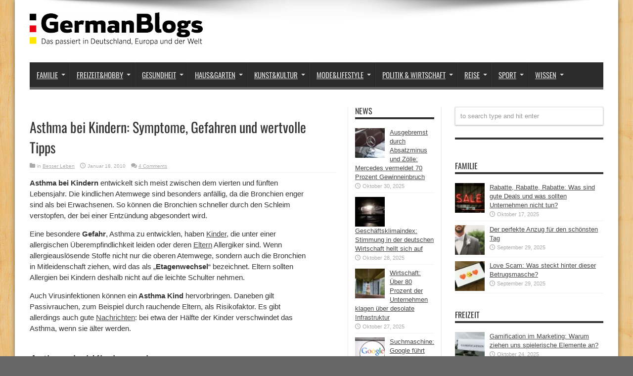

--- FILE ---
content_type: text/css
request_url: https://germanblogs.de/wp-content/cache/wpfc-minified/86nvomg7/ddhgo.css
body_size: 29276
content:
@charset "UTF-8";

 @font-face {
font-family: 'tiefontello';
src: url(//germanblogs.de/wp-content/themes/jarida/fonts/tiefontello.eot);
src: url(//germanblogs.de/wp-content/themes/jarida/fonts/tiefontello.eot?48072461#iefix) format('embedded-opentype'),
url(//germanblogs.de/wp-content/themes/jarida/fonts/tiefontello.woff) format('woff'),
url(//germanblogs.de/wp-content/themes/jarida/fonts/tiefontello.ttf) format('truetype'),
url(//germanblogs.de/wp-content/themes/jarida/fonts/tiefontello.svg) format('svg');
font-weight: normal;
font-style: normal;
}
@media screen and (-webkit-min-device-pixel-ratio:0) {
@font-face {
font-family: 'tiefontello';
src: url(//germanblogs.de/wp-content/themes/jarida/fonts/tiefontello.svg) format('svg');
}
}
[class^="tieicon-"]:before, [class*=" tieicon-"]:before, .search-block .search-button:before, #main-nav li.menu-item-home a:before, blockquote:before, .rss-cat-icon:before, #twitter-widget li:before, .flex-direction-nav a:before,
span.tie-date:before, span.post-comments:before, span.post-views:before, span.post-meta-author:before, span.post-cats:before {
font-family: "tiefontello";
font-style: normal;
font-weight: normal;
speak: none;
width:32px;
height:32px;
display:inline-block;
text-decoration: inherit;
text-align: center;
font-variant: normal;
text-transform: none;
line-height: 32px;
font-size:18px;
-webkit-font-smoothing: antialiased;
-o-transform: scale(1);
text-rendering: optimizeLegibility;
text-shadow: none;
} *{ padding:0; margin:0; outline:none; list-style:none; border: 0 none;}
html {
-ms-touch-action: manipulation;
touch-action: manipulation;
}
body {
background:#FFF url(//germanblogs.de/wp-content/uploads/2021/08/body-bg13-1.webp) top center;
color: #333;
font-family: Tahoma,Arial,Verdana,sans-serif;
font-size: 13px;
}
img{
max-width: 100%;
height: auto;
}
pre ,code{
direction:ltr;
background:url(//germanblogs.de/wp-content/themes/jarida/images/code-bg.png);
font: 11px/19px 'andale mono', 'lucida console', monospace;
padding: 3px;
display: block;
overflow-x: visible;
overflow-y: hidden;
margin: 0 0 20px 0;
color: #666;
border-top: 1px solid #E1E1E1;
border-left: 1px solid #E1E1E1;
border-bottom: 1px solid #F0F0F0;
border-right: 1px solid #F0F0F0;
}
h1, h2, h3,h4, h5, h6 { font-weight:normal;}
.alignright {float: right;}
.alignleft {float: left;}
.aligncenter{clear:both; margin-left:auto;  margin-right:auto;}
a {
color: #444;
text-decoration: none;
-webkit-transition: all ease-in-out 0.2s;
-moz-transition: all ease-in-out 0.2s;
-o-transition: all ease-in-out 0.2s;
transition: all ease-in-out 0.2s;
}
a:hover { color: #000;}
.clear {clear: both;}
.post-title a,ul.slider-navigation li ,.pagenavi a,a.more-link ,.main-menu li a ,.subscribe-icons a ,.flickr_badge_image img, .mega-menu-link img {
webkit-transition: all .2s ease-in-out;
-moz-transition: all .2s ease-in-out;
-o-transition: all .2s ease-in-out;
-ms-transition: all .2s ease-in-out;
transition: all .2s ease-in-out;
}
.button,a.button,#main-content input[type="submit"],#main-content input[type="submit"]:focus, span.onsale,
.woocommerce #respond input#submit, .woocommerce a.button, .woocommerce button.button, .woocommerce input.button,
.woocommerce #respond input#submit.alt, .woocommerce a.button.alt, .woocommerce button.button.alt, .woocommerce input.button.alt {
padding: 6px 8px;
display: inline-block;
border: 0px;
font-family: Arial, sans-serif;
font-weight: bold;
cursor: pointer;
line-height: 17px;
width: auto;
-webkit-transition: all 0.3s ease-in-out;
-moz-transition: all 0.3s ease-in-out;
-o-transition: all 0.3s ease-in-out;
-ms-transition: all 0.3s ease-in-out;
transition: all 0.3s ease-in-out;
background:#cd2122;
color:#FFF;
text-decoration:none;
-webkit-appearance: none !important;
-moz-appearance: none !important;
appearance: none !important;
}
.button:hover,a.button:hover,#main-content input[type="submit"]:hover,
.woocommerce #respond input#submit:hover, .woocommerce a.button:hover, .woocommerce button.button:hover, .woocommerce input.button:hover,
.woocommerce #respond input#submit.alt:hover, .woocommerce a.button.alt:hover, .woocommerce button.button.alt:hover, .woocommerce input.button.alt:hover{background:#444 !important; text-decoration:none !important; color: #FFF;}
textarea, input[type=text], input[type=password], input[type=email], select {
border: 1px solid #e0e0e0;
padding: 8px 6px;
outline: none;
font-size: 13px;
color: #888;
margin: 0;
max-width:100%;
display: block;
background: #fff;
-webkit-box-shadow: 0px 2px 0px 0px rgba(0, 0, 0, 0.03);
box-shadow: 0px 2px 0px 0px rgba(0, 0, 0, 0.03);
transition: all .2s linear;
-o-transition: all .2s linear;
-moz-transition: all .2s linear;
-webkit-transition: all .2s linear;
}
input, select {cursor: pointer;}
input[type=text], input[type=password], input[type=email] {cursor: text;}
textarea {overflow:auto; width:97%;}
textarea, input {padding: 5px;outline: none;}
select {padding: 2px;}
option {padding: 0 4px;}
input[type=button], button {padding: 4px;cursor: pointer;vertical-align: middle;}
input.text_input,textarea.textarea {border: 1px solid #ccc;-moz-border-radius: 1px;-webkit-border-radius: 1px; border-radius: 1px;}
input.text_input:focus,textarea.textarea:focus {border: 1px solid #999; }
::-moz-selection { background: #cd2122; color: #fff; text-shadow: none; }
::selection { background: #cd2122; color: #fff; text-shadow: none; }
::-webkit-scrollbar {width: 8px; height:8px; }
::-webkit-scrollbar-track {background: #FFFFFF;-webkit-box-shadow: inset 1px 1px 2px #E0E0E0;border: 1px solid #D8D8D8;}
::-webkit-scrollbar-thumb {background: #cd2122;-webkit-box-shadow: inset 1px 1px 2px rgba(155, 155, 155, 0.4);}
::-webkit-scrollbar-thumb:hover {-webkit-box-shadow: inset 1px 1px 10px rgba(0,0,0,0.3);}
::-webkit-scrollbar-thumb:active {background: #888;-webkit-box-shadow: inset 1px 1px 2px rgba(0,0,0,0.3);} .background-cover{-webkit-background-size: cover; -moz-background-size: cover; -o-background-size: cover; background-size: cover; position:fixed; background-repeat:no-repeat; top:0; left:0; z-index:0; overflow: hidden; width: 100%; height:100%;}
.wrapper {
position:relative;
z-index:1;
width:1220px;
margin:0 auto;
-moz-box-shadow:  0px 0px 10px 0px rgba(0, 0, 0, 0.5);
-webkit-box-shadow:  0px 0px 10px 0px rgba(0, 0, 0, 0.5);
box-shadow:  0px 0px 10px 0px rgba(0, 0, 0, 0.5);
background:#FFF;
}
.wrapper.full-site, .wrapper.layout-2c.full-site{
width:100% !important;
-moz-box-shadow:  none;
-webkit-box-shadow:  none;
box-shadow:  none;
}
.wrapper:after, #main-content:after{display: block;visibility: hidden;clear: both;  height: 0;content: " ";}
.container{width:1160px; margin:0 auto;} .wrapper.layout-2c{width:1020px;}
.wrapper.layout-2c .container, .wrapper.layout-2c header#theme-header, .wrapper.layout-2c #main-nav, .wrapper.layout-2c #footer-widget-area, .wrapper.layout-2c .scroll-box-wide .group_items {width:955px ;}
.wrapper.layout-2c .header-content {margin: 0 -32px; padding: 25px 32px;}
.wrapper.layout-2c .sidebar-narrow{display:none;}
.wrapper.layout-2c .cats-review-box .reviews-cat {width: 304px;margin-right: 15px;}
.wrapper.layout-2c .cats-review-box .reviews-cat h4{width: 190px;}
.wrapper.layout-2c .wide-news-item , .wrapper.layout-2c .scroll-box-wide.scroll-box .scroll-item{width: 231px; margin-right: 10px;} header#theme-header {margin:0 0 35px;position: relative; z-index: 1;}
header#theme-header:after, #signup_form:after, #buddypress:after, #main-nav:after{display: block;visibility: hidden;clear: both;  height: 0;content: ".";} .top-nav {
background:#2c2c2c;
border-bottom:4px solid #cd2122;
height:30px;
z-index: 3;
position: relative;
}
.top-nav .menu-alert{
float:left;
color:#666;
padding:8px 0;
font-style:italic;
}
.top-nav ul {float: left;}
.top-nav ul li {
position: relative;
display: inline-block;
float: left;
margin-right:20px;
}
.top-nav ul li a, .top-nav .breaking-news a {
display: inline-block;
height: 30px;
line-height: 30px;
color: #ccc ;
padding:0  ;
text-shadow:0 1px 1px #000;
font-size: 12px;
}
.top-nav ul li a:hover, .top-nav .breaking-news a:hover {color: #FFF;}
.top-nav ul ul {
background: #2c2c2c;
display: none;
padding:0;
position: absolute;
top: 30px;
width: 180px;
z-index: 99999;
float: left;
-webkit-box-shadow: 0 1px 2px rgba(0, 0, 0, 0.4);
box-shadow: 0 1px 2px rgba(0, 0, 0, 0.4);
-moz-box-shadow: 0 1px 2px rgba(0, 0, 0, 0.4);
}
.top-nav ul ul li {background: none !important;border: none !important;z-index: 99999;min-width: 180px;}
.top-nav ul ul ul {right: auto;left: 100%;top: 0;z-index: 99999;}
.top-nav ul ul a {
background: none !important;
height: auto !important;
line-height: 1em;
padding: 10px 10px !important;
width: 160px;
display: block !important;
margin-right: 0 !important;
z-index: 99999;
color: #ccc!important;
}
.top-nav ul ul li.current-menu-item:after{display: none;}
.top-nav ul li:hover > a,.top-nav ul :hover > a ,.top-nav ul li.current-menu-item a { color:#fff;}
.top-nav ul ul li:hover > a,  .top-nav ul ul :hover > a {color: #fff !important; padding:10px 5px 10px 15px;  }
.top-nav ul li:hover > ul {display: block;} .search-block {
height:30px;
overflow: hidden;
float:right;
margin-left:5px;
}
.search-block #s {
background:#3c3c3c;
float: right;
font: normal 11px tahoma;
padding: 9px 12px 8px 12px;
width: 90px;
color:#999;
border:0 none;
border-left:1px solid #222;
-webkit-transition: all ease-in-out 0.4s;
-moz-transition: all ease-in-out 0.4s;
-o-transition: all ease-in-out 0.4s;
transition: all ease-in-out 0.4s;
-webkit-border-radius: 0;
-moz-border-radius: 0;
border-radius: 0 ;
opacity:0.7;
}
.search-block #s:focus {color:#fff;}
.search-block .search-button {
background:#3c3c3c ;
cursor: pointer;
float: right;
height:30px;
width:30px;
display: block;
border:0 none;
-webkit-border-radius: 0;
-moz-border-radius: 0;
border-radius: 0 ;
opacity:0.7;
-webkit-transition: all ease-in-out 0.4s;
-moz-transition: all ease-in-out 0.4s;
-o-transition: all ease-in-out 0.4s;
transition: all ease-in-out 0.4s;
border-right: 1px solid #222;
padding: 0;
margin: 0;
}
.search-block:hover .search-button,.search-block:hover #s {opacity:1; color:#ddd;}
.search-block button.search-button:before{
content: '\1f50d';
font-size:18px;
width:30px;
height:30px;
line-height:28px;
color:#FFF;
}
#tie_lang_switcher{float:right; padding:9px 5px 0;}
#tie_lang_switcher img{margin:0 2px;}
#tie_lang_switcher a{opacity:0.4; line-height: 0;}
#tie_lang_switcher a:hover{opacity:1;}
.top-nav .social-icons{float: right; margin: 3px 5px 0 0;}
.top-nav .social-icons [class^="tieicon-"]:before, .top-nav .social-icons [class*=" tieicon-"]:before,
.footer-bottom .social-icons [class^="tieicon-"]:before, .footer-bottom .social-icons [class*=" tieicon-"]:before{
width:20px;
height:24px;
line-height: 24px;
font-size:16px;
color: #888;
}
.header-content{padding:25px 0; background:url(//germanblogs.de/wp-content/themes/jarida/images/top-shadow.png) no-repeat top;}
.logo {float: left;}
.logo img{ max-width:100%;}
.logo h1, .logo h2{font:bold 32pt arial;}
.logo strong{ display:none;}
.logo span{ font-weight: normal; font-size: 14px;} #main-nav  {
background:#2c2c2c;
margin:0 auto;
min-height: 50px;
border-bottom:5px solid #cd2122;
z-index: 12;
}
#main-nav .container{position: relative;}
#main-nav  .menu-alert{
float:left;
padding:18px 0 0 10px ;
font-style:italic;
color:#FFF;
}
#top-menu-mob , #main-menu-mob{ display:none; }
#main-nav  ul li {
text-transform: uppercase;
font-family: Oswald,arial,Georgia, serif;
font-size:16px;
position: relative;
display: inline-block;
float: left;
border:1px solid #222222;
border-width:0 0 0 1px;
height:50px;
}
#main-nav  ul li:first-child,
#main-nav  ul li:first-child a{border:0 none;}
#main-nav  ul li:last-child a{border-right:0 none;}
#main-nav  ul li a {
display: inline-block;
height: 50px;
line-height: 50px;
color: #ddd;
padding:0 14px;
text-shadow:0 1px 1px #000;
border-left:1px solid #383838;
position: relative;
}
#main-nav ul li.parent-list a, .top-nav ul li.parent-list a {padding-right: 22px;}
#main-nav ul li a .sub-indicator, .top-menu ul li a .sub-indicator {
right: 7px;
top: 50%;
margin-top: -2px;
position: absolute;
display: inline-block;
content: '';
width: 0;
height: 0;
border: 4px solid transparent;
border-top: 4px solid #ddd;
}
#main-nav  ul li a:hover {}
#main-nav  ul ul{
display: none;
padding:0;
position: absolute;
top: 50px;
width: 180px;
z-index: 99999;
float: left;
background: #2d2d2d !important;
-webkit-box-shadow: 0 3px 4px 1px rgba(0, 0, 0, 0.2);
box-shadow: 0 3px 4px 1px rgba(0, 0, 0, 0.2);
-webkit-border-bottom-right-radius: 3px;
-webkit-border-bottom-left-radius: 3px;
-moz-border-radius-bottomright: 3px;
-moz-border-radius-bottomleft: 3px;
border-bottom-right-radius: 3px;
border-bottom-left-radius: 3px;
}
#main-nav  ul ul li, #main-nav  ul ul li:first-child {
background: none !important;
z-index: 99999;
min-width: 180px;
border:0 none;
border-bottom: 1px solid #222;
border-top: 1px solid #383838;
font-size:13px;
height:auto;
margin:0;
}
#main-nav  ul ul li:first-child ,#main-nav ul li.current-menu-item ul li:first-child,
#main-nav ul li.current-menu-parent ul li:first-child,#main-nav ul li.current-page-ancestor ul li:first-child { border-top:0 none !important;}
#main-nav  ul ul ul ,#main-nav  ul li.current-menu-item ul ul,  #main-nav  ul li.current-menu-parent ul ul, #main-nav  ul li.current-page-ancestor ul ul{right: auto;left: 100%;  top: 0 !important;  z-index: 99999; }
#main-nav  ul.sub-menu a ,
#main-nav  ul ul li.current-menu-item a,
#main-nav  ul ul li.current-menu-parent a,
#main-nav  ul ul li.current-page-ancestor a{
border:0 none;
background: none !important;
height: auto !important;
line-height: 1em;
padding: 10px !important;
width: 160px;
display: block !important;
margin-right: 0 !important;
z-index: 99999;
color: #ccc !important;
text-shadow:0 1px 1px #000 !important;
}
#main-nav  ul li.current-menu-item ul a,
#main-nav  ul li.current-menu-parent ul a,
#main-nav  ul li.current-page-ancestor ul a{ color:#eee !important; text-shadow:0 1px 1px #222 !important;}
#main-nav  ul li:hover > a, #main-nav  ul :hover > a {  color: #FFF ;}
#main-nav  ul ul li:hover > a,
#main-nav  ul ul :hover > a {color: #FFF !important;  padding-left:15px !important;padding-right:5px !important;}
#main-nav  ul li:hover > ul {display: block;}
#main-nav  ul li.current-menu-item,
#main-nav  ul li.current-menu-parent,
#main-nav  ul li.current-page-ancestor{
margin-top:0;
height:50px;
border-left:0 none !important;
}
#main-nav  ul li.current-menu-item ul.sub-menu a, #main-nav  ul li.current-menu-item ul.sub-menu a:hover,
#main-nav  ul li.current-menu-parent ul.sub-menu a, #main-nav  ul li.current-menu-parent ul.sub-menu a:hover
#main-nav  ul li.current-page-ancestor ul.sub-menu a, #main-nav  ul li.current-page-ancestor ul.sub-menu a:hover{background: none !important;}
#main-nav  ul li.current-menu-item a, #main-nav ul li.current-menu-item a:hover,
#main-nav  ul li.current-menu-parent a, #main-nav ul li.current-menu-parent a:hover,
#main-nav  ul li.current-page-ancestor a, #main-nav ul li.current-page-ancestor a:hover{
background:#cd2122;
text-shadow:0 1px 1px #b43300;
color:#FFF;
height:50px;
line-height:50px;
border-left:0 none !important;
}
#main-nav  ul.sub-menu li.current-menu-item,#main-nav  ul.sub-menu li.current-menu-item a,
#main-nav li.current-menu-item ul.sub-menu a,#main-nav  ul.sub-menu li.current-menu-parent,
#main-nav  ul.sub-menu li.current-menu-parent a,#main-nav li.current-menu-parent ul.sub-menu a,
#main-nav  ul.sub-menu li.current-page-ancestor,#main-nav  ul.sub-menu li.current-page-ancestor a,
#main-nav li.current-page-ancestor ul.sub-menu a{height:auto !important; line-height: 12px;}
#main-nav  ul li.menu-item-home ul li a,
#main-nav  ul ul li.menu-item-home  a,
#main-nav  ul li.menu-item-home ul li a:hover{
background-color:transparent !important;
text-indent:0;
background-image:none !important;
height:auto !important;
width:auto;
}
#main-menu-mob,#top-menu-mob{
background: #222;
width: 90%;
padding: 5px;
border: 1px solid #000;
color:#DDD;
float: none !important;
height: 27px;
margin:13px auto 0;
}
#top-menu-mob{
width: 350px;
margin:2px 0 0 0;
}
.fixed-nav {
position: fixed;
top: -90px;
left: 0;
width: 100% !important;
z-index: 9999;
opacity: 0.95;
-webkit-transition: top .5s;
-moz-transition: top .5s;
-o-transition: top .5s;
transition: top .5s;
-webkit-box-shadow: 0 5px 3px rgba(0, 0, 0, .1);
-moz-box-shadow: 0 5px 3px rgba(0, 0, 0, .1);
box-shadow: 0 5px 3px rgba(0, 0, 0, .1);
}
.fixed-nav-appear {
top: 0;
}
body.admin-bar .fixed-nav-appear {
top: 32px;
} #main-nav ul li.mega-menu{position: static;}
#main-nav ul li .mega-menu-block ul.sub-menu{
display: none;
top:0 !important;
position: static;
-webkit-box-shadow: none;
box-shadow: none;
margin: 30px 0 30px 30px;
border-bottom: 1px solid #383838;
}
#main-nav ul li .mega-menu-block ul.sub-menu ul{
position: absolute;
margin: 0;
}
#main-nav ul li.mega-menu .mega-menu-block{
background: #2d2d2d ;
display: none;
padding: 0;
position: absolute;
top: 50px;
width: 100%;
z-index: 99999;
left:0;
-webkit-box-shadow: 0 3px 4px 1px rgba(0, 0, 0, 0.2);
box-shadow: 0 3px 4px 1px rgba(0, 0, 0, 0.2);
}
.mega-menu-content{ color:#FFF; float: right; width: 950px;}
.wrapper.layout-2c .mega-menu-content{ width: 740px;}
.mega-menu-item{float: left; width: 28%;padding: 30px 0 30px 4%;}
.mega-menu-item.last-column{ padding-right: 4%; }
.mega-menu-item img{width: 100%; max-width: 100%; height: auto; margin-bottom: 10px; opacity: .8;}
.mega-menu-item img:hover{opacity: 1;}
#main-nav ul li .mega-menu-item a,
#main-nav ul li.current-menu-parent .mega-menu-item a,
#main-nav ul li.current-menu-parent .mega-menu-item a:hover,
#main-nav ul li.current-menu-item .mega-menu-item a,
#main-nav ul li.current-menu-item .mega-menu-item a:hover{
display: block;
height: auto;
line-height: 20px;
padding: 0 ;
border: 0 none;
background: transparent !important;
}
.full-mega-menu .mega-menu-content{width: 100%;} .breaking-news{
float:left;
height:30px;
position:relative;
overflow:hidden;
min-width: 55%;
}
.breaking-news span{
background:#cd2122;
display:block;
float:left;
padding:0 10px;
height:30px;
line-height:30px;
color:#FFF;
font-family: Oswald,arial,Georgia, serif;
text-transform: uppercase;
font-size:10pt;
margin-right:10px;
}
.breaking-news ul{float:left;}
.breaking-news ul li{display:none}
.breaking-news ul li:first-child{display:block}
.breaking-news ul a{padding:8px;display:block;white-space:nowrap;} #main-content{
margin: 20px auto 25px;
position: relative;
z-index: 0;
}
.content-wrap-wide .content{width:820px;}
.full-width{background-image: none; }
.content {float: left;width: 620px;}
#crumbs, .woocommerce-breadcrumb { margin-bottom:10px; clear:both; padding-bottom: 5px; border-bottom: 1px solid #DDD;}
div.not-found{padding:20px;}
.full-width .content ,body.error404  .content{  width:auto; float:none;} .cat-box{margin-top:10px;margin-bottom:45px; border-top:5px solid #cd2122;position:relative;}
.empty-space{height:30px;}
.wide-box .empty-space, .recent-box .recent-post1.recent-post-blog .empty-space{height:20px;}
.recent-box .recent-post-blog .empty-space{height:0;}
h2.cat-box-title {
background:#cd2122;
color:#FFF;
float:left;
padding:0px 10px 2px;
font-size: 16px;
font-family: Oswald,arial,Georgia, serif;
text-transform: uppercase;
position:absolute;
left:0;
top:0;
z-index:6;
}
h2.cat-box-title  a{color:#FFF;}
h2.cat-box-title  a:hover{color:#DDD;}
p.post-meta{color:#aaa;margin:7px 0;font-size:10px;}
p.post-meta a {color: #aaa;}
p.post-meta a:hover {
border-bottom: 1px #000 dotted;
color:#000;
text-decoration:none;
}
.post-meta .stars-small{float:left; margin:-1px 5px 0 0;} .cat-box.column2{float:left;width:300px;margin-right:20px;}
.column2.last-column, .wide-box li.last-column {margin-left: 0;margin-right: 0; }
.column2 li , li.other-news{
overflow:auto;
padding: 5px 0;
border-bottom:1px solid #eaeaea;
-webkit-transition: all .40s;
-moz-transition: all .40s;
-o-transition: all .40s;
transition: all .40s;
}
.column2 li h3 {font-size:13px;}
li.first-news p {padding:0;}
.column2 li.first-news{border-bottom:1px solid #eaeaea;padding:0 0 10px;  } .wide-box li{
overflow:hidden;
padding: 5px 0;
border-bottom:1px solid #eaeaea;
-webkit-transition: all .40s;
-moz-transition: all .40s;
-o-transition: all .40s;
transition: all .40s;
width:292px;
float:left;
margin-right:24px;
}
.wide-box ul{overflow:hidden;}
.wide-box li.first-news p.post-meta{margin:10px 0; }
.wide-box li.first-news{
border-bottom:1px solid #eaeaea;
padding:0 0 10px;
width:100%;
float:none;
height:auto;
margin:0;
}
.wide-box li.first-news .post-thumbnail{ margin-right:24px;}
.wide-cat-box .wide-news-item{width: 282px;float:left;margin-right:10.5px;}
.wide-cat-box .last-col{margin-right:0 !important;  } .list-box, .wide-box{clear:both;}
.list-box li{
overflow:hidden;
padding: 5px 0;
width:300px;
float:right;
clear:right;
}
.list-box li.first-news p.post-meta{margin:10px 0; }
.list-box li.first-news{padding:0;width:300px;float:left;} .pic-box li.first-pic{
padding:0;
width:300px;
float:left;
margin:0;
}
.pic-box li{
overflow:hidden;
float:left;
margin:10px 0 0 10px;
}
.pic-box .first-pic .post-thumbnail a{ color:#FFF;}
.cat-box.pic-box li .post-thumbnail{margin:0;} .scroll-box{clear:both;}
.scroll-box .cat-box-content{position:relative;}
.scroll-box .scroll-item{
float:left;
width:200px;
margin-right:10px;
height:190px;
}
.scroll-box .scroll-item .post-meta .stars-small{float:none;margin-top:3px;}
.group_items-box, .group_items{ height:190px !important; width:620px !important; overflow: hidden;}
.group_items .scroll-item:last-child{margin-right:0 !important;}
.scroll-nav{z-index: 10;position: absolute;top: 0;right: 0; }
.scroll-nav a{
background-color: #cd2122;
width:25px;
height:20px;
overflow:hidden;
display:inline-block;
margin-left:2px;
-webkit-transition: all .40s;
-moz-transition: all .40s;
-o-transition: all .40s;
transition: all .40s;
float:right;
}
.scroll-nav a:hover{background-color:#939393 !important;}
.scroll-nav a .tieicon-left-open:before {content: '\e75d';}
.scroll-nav a .tieicon-right-open:before {content: '\e75e';}
.scroll-nav a i:before{width: 25px; height: 20px; line-height: 20px; color: #FFF; font-size: 14px;}
.scroll-box-wide{margin-top:20px;}
.scroll-box-wide .group_items-box, .scroll-box-wide .group_items{ height:220px !important; width:1160px !important;}
.layout-2c .scroll-box-wide .group_items-box, .layout-2c .scroll-box-wide .group_items{ height:220px !important; width:955px !important;}
.scroll-box-wide.scroll-box .scroll-item{width:282px; height:220px;margin-right:10.5px;} .recent-box{clear:both;}
.recent-box .cat-box-content{position:relative;}
.recent-box .recent-item{
float:left;
width:200px;
margin:0 10px 10px 0;
height:190px;
}
.recent-box .recent-item:nth-child(3n+3){margin-right:0;}
.recent-box .item-list{ padding:15px 0;}
.recent-box .item-list:first-child{ padding:0 0 15px ;}
.recent-box .item-list h2, .cat-box.wide-box .first-news h2{ padding-top:10px;}
.recent-box .item-list p.post-meta{ margin-bottom:0;}
.recent-box-pagination{position: relative;margin: -46px 0 45px; border-top: 1px solid #f2f2f2;}
.recent-box-pagination .pagination{margin:0;}
.divider{background: url(//germanblogs.de/wp-content/themes/jarida/images/stripe.png);height: 10px;overflow: hidden;margin: 10px 0 20px;clear:both;} .cats-review-box .cat-box-content{ padding-top:35px; overflow:hidden;}
.cats-review-box .reviews-cat{width: 360px;margin-right: 40px;float:left}
.cats-review-box .reviews-cat:last-child {margin-right: 0 !important;}
.cats-review-box .reviews-cat h3{
font-size: 16px;
font-family: Oswald,arial,Georgia, serif;
text-transform: uppercase;
padding-bottom: 5px;
border-bottom: 3px solid #333;
}
.cats-review-box .reviews-cat li{padding:7px 5px; border-bottom:1px solid #ddd; overflow:hidden;}
.cats-review-box .reviews-cat h4{font-weight:bold; display:inline-block; padding-top:2px;line-height: 20px;overflow: hidden;text-overflow: ellipsis;white-space: nowrap;width: 247px;}
.cats-review-box .reviews-cat .stars-large{float:right;} .page-head{padding: 3px 0;overflow: hidden;}
.page-head .stripe-line{ margin-top:7px;}
.page-title{
float: left;
margin-bottom: 10px;
font-size: 26px;
font-family: Oswald,arial,Georgia, serif;
color:#000;
}
a.rss-cat-icon{
float:right;
content: '\f09e';
width:16px;
height:16px;
margin:6px 0 0 4px;
display:block;
}
a.rss-cat-icon:before{
content: '\f09e';
width: 16px;
height: 16px;
font-size: 16px;
line-height: 16px;
color: #f8bc2e;
}
.archive-meta{padding:15px 0;} .author-bio{clear:both;overflow:hidden;padding:15px 3px;}
#author-avatar{ float:left; margin-right:15px;}
#author-avatar img{
border: 1px solid #ccc;
padding: 4px;
background: #fff;
float: left;
margin: 0 10px 5px 0;
border-radius: 50%;
box-shadow: 0 0 3px 0 #B5B5B5;
-moz-box-shadow: 0 0 3px 0 #b5b5b5;
-webkit-box-shadow: 0 0 3px 0 #B5B5B5;
} .post { margin-bottom:20px;}
.post-inner{padding:20px 0;}
.single-post-thumb{ line-height:0;}
.single-post-thumb img{width:100%; height:auto;}
.head-lightbox a{cursor: -webkit-zoom-in;cursor: -moz-zoom-in;cursor: zoom-in;}
.head-lightbox a:hover{opacity:.8;}
.single-post-caption{background: #eee;text-align: center;color: #555;padding: 5px;font-size: 90%;}
.post-title {
font-family: Oswald,arial,Georgia, serif;
margin-bottom:10px;
font-size: 28px;
}
.post-inner p.post-meta{
border-bottom:1px solid #f2f2f2;
padding-bottom:5px;
margin-bottom:10px;
}
p.post-meta span{display:inline-block;margin-right:8px;}
span.tie-date:before, span.post-comments:before, span.post-views:before, span.post-meta-author:before, span.post-cats:before{
font-size: 12px;
width: 15px;
height: 15px;
line-height: 15px;
text-align: left;
}
span.tie-date:before{content: '\e805';}
span.post-comments:before{content: '\e802'}
span.post-views:before{content: '\e804';}
span.post-cats:before{content: '\e803';}
span.post-meta-author:before{content: '\e806';}
.item-list {
border-bottom:1px solid #f2f2f2;
padding:20px 0 ;
clear:both;
}
.item-list p.post-meta {margin:10px 0;}
.archive-wide-thumb{margin:0 0 10px !important;}
.archive-wide-thumb a:hover img{opacity:0.8}
.archives_2col .item-list{
width:300px;
float:left;
clear:none;
border:0 none;
}
.archives_2col .item-list .post-thumbnail{float:none; margin:0 0 10px 0;}
.archives_2col .item-list .post-thumbnail img{ width:100%; height:auto;}
.archives_2col .item-list.item_1{margin-right:20px;}
.archives_2col .sep{clear:both; border-bottom: 1px solid #f2f2f2; }
.page-link{
margin:15px 0 0;
padding:10px;
background: #f2f2f2;
}
.page-link a{
color: #FFF !important;
padding: 5px 6px;
background:#555;
}
.page-link a:hover{background:#333;}
.edit-link{ clear:both; display:block;  margin-top:10px;}
.post-tag { margin:-10px 0 20px}
.post-tag a{
border-color: #dedede #d8d8d8 #d3d3d3;
text-shadow: 0 1px 0 #fff;
-webkit-box-shadow: 0 1px 1px #eaeaea, inset 0 1px 0 #fbfbfb;
-moz-box-shadow: 0 1px 1px #eaeaea, inset 0 1px 0 #fbfbfb;
box-shadow: 0 1px 1px #eaeaea, inset 0 1px 0 #fbfbfb;
background: #ffffff;
background: -moz-linear-gradient(top, #ffffff 0%, #f6f6f6 47%, #ededed 100%);
background: -webkit-gradient(linear, left top, left bottom, color-stop(0%,#ffffff), color-stop(47%,#f6f6f6), color-stop(100%,#ededed));
background: -webkit-linear-gradient(top, #ffffff 0%,#f6f6f6 47%,#ededed 100%);
background: -o-linear-gradient(top, #ffffff 0%,#f6f6f6 47%,#ededed 100%);
background: -ms-linear-gradient(top, #ffffff 0%,#f6f6f6 47%,#ededed 100%);
background: linear-gradient(top, #ffffff 0%,#f6f6f6 47%,#ededed 100%);
display: inline-block;
text-decoration: none;
font-size: 10px;
padding: 3px 8px;
line-height: 20px;
color: #555;
text-transform: uppercase;
border: 1px solid #DEDEDE;
-webkit-border-radius: 3px;
-moz-border-radius: 3px;
border-radius: 3px ;
cursor: pointer;
}
.post-tag a:hover{ background:#FFF;}
.sticky {}
a.more-link{
background: #cd2122;
color: #FFF;
padding: 3px 7px ;
display:block;
float:left;
margin-top:4px;
}
a.more-link:hover{background:#444 !important;} .post-thumbnail {margin: 0 15px 10px 0;position: relative; line-height:0;}
.post-thumbnail img {
-webkit-transition: all .40s;
-moz-transition: all .40s;
-o-transition: all .40s;
transition: all .40s;
max-width:100%;
height:auto;
}
.post-thumbnail a:hover  img{opacity:0.7;}
.item-list .post-thumbnail{float:left;margin-bottom:0;}
.cat-box li .post-thumbnail{margin:0 15px 0 0;}
.column2 .post-thumbnail{float:left;}
.column2 li.first-news .post-thumbnail{ margin: 0 0 10px 0; float:none;}
.column2 li.first-news .post-thumbnail img{ width:100%; height:auto;}
.wide-box li .post-thumbnail{float:left;}
.wide-box li.first-news .post-thumbnail img{ width:100%; height:auto; }
.list-box li .post-thumbnail{float:left;}
.list-box li.first-news .post-thumbnail{margin:0 0 15px 0;float:none;}
.list-box li.first-news .post-thumbnail img{ width:100%; height:auto;}
.pic-box .first-pic .post-thumbnail{position:relative;}
.scroll-box  .post-thumbnail img, .wide-cat-box .wide-news-item .post-thumbnail img{width:100%; height:auto;}
.recent-item .post-thumbnail, .scroll-box .post-thumbnail ,  .wide-cat-box .wide-news-item .post-thumbnail{ margin:0 0 10px 0;}
.recent-item .post-thumbnail img{ width:100%; height:auto;}
.post-thumbnail img.attachment-tie-small{ width: 65px; height: 65px;}
.single-post-audio{ position:relative; min-height: 56px;}
.single-audio{bottom: 20px;position: absolute; background:rgba(0 , 0, 0 , .6); width: 90%;padding: 10px 5%;}
.single-post-audio div.jp-audio{margin-bottom:0;}
.google-map iframe{width: 100%;} .share-post {
clear: both;
margin:10px 0 0;
padding: 10px 0 10px 10px ;
background:#F7F7F7;
border-top:1px solid #EAEAEA;
border-bottom:1px solid #EAEAEA;
height:20px;
}
.mini-share-post {
clear: both;
margin:10px -20px -20px;
padding:10px 10px 10px 25px;
height:20px;
}
.recent-box .mini-share-post{margin-bottom:-5px;}
.share-post li , .mini-share-post li{
text-align: left;
float: left;
width: 106px;
} .entry {line-height:1.5;}
.content .entry iframe {  max-width: 100%; }
.entry p {padding-top: 0; padding-bottom: 1em;}
.entry img { max-width:100%; height:auto;}
.entry h1, .entry h2, .entry h3, .entry h4, .entry h5, .entry h6 {
margin-top: 25px;
margin-bottom: 10px;
line-height: 1em;
font-family: Helvetica;
font-weight: normal;
}
.entry h1 {font-size:36px;}
.entry h2 {font-size:30px;}
.entry h3 {font-size:24px;}
.entry h4 {font-size:18px;}
.entry h5 {font-size:14px;}
.entry h6 {font-size:12px;}
.entry ol,
.entry ul {margin: 0 0 25px 10px;}
.entry ul li {list-style: outside disc; list-style-type: disc; list-style-image: none; list-style-position: outside;}
.entry ol li {list-style: outside decimal;}
.entry li {margin: 0 0 5px 10px;}
.entry table {
border: 1px solid #DFDFDF;
background-color: #F9F9F9;
width: 100%;
-moz-border-radius: 3px;
-webkit-border-radius: 3px;
border-radius: 3px;
font-family: Arial,"Bitstream Vera Sans",Helvetica,Verdana,sans-serif;
color: #333;
border-collapse: separate;
border-spacing: 0;
}
.entry table td,.entry table th { border-top: 1px solid white;border-bottom: 1px solid #DFDFDF;color: #555;}
.entry table th {
text-shadow: 0 1px 0 #fff;
font-family: Georgia,"Times New Roman","Bitstream Charter",Times,serif;
font-weight: normal;
padding: 7px 7px 8px;
text-align: left;
line-height: 1.3em;
font-size: 14px;
}
.entry table td {font-size: 12px;padding: 4px 7px 4px;vertical-align: top;}
.gallery {margin: 0 auto 18px;}
.gallery .gallery-item {float: left;margin-top: 10px;text-align: center;width: 33%;  }
.gallery .gallery-item img {
background:#FFF;
padding: 2px;
-moz-border-radius: 1px;-webkit-border-radius: 1px;
box-shadow: 0 0 2px #B5B5B5;-moz-box-shadow: 0 0 2px #b5b5b5;-webkit-box-shadow: 0 0 2px #B5B5B5;
-webkit-transition: all .40s;-moz-transition: all .40s;-o-transition: all .40s; transition: all .40s;
width: 88%;
height:auto;
}
.gallery .gallery-item a:hover  img{
box-shadow: 0 0 2px #666;
-moz-box-shadow: 0 0 2px #666;
-webkit-box-shadow: 0 0 2px #666;
opacity:0.6;
margin:-5px 0 5px;
}
.gallery-columns-2 .gallery-item {width: 50%;}
.gallery-columns-4 .gallery-item {width: 25%;}
.gallery img {border: 0 none !important;}
.gallery-columns-2 .attachment-medium {max-width: 92%;  height: auto;}
.gallery-columns-4 .attachment-thumbnail {max-width: 84%;height: auto;}
.gallery .gallery-caption {color: #888;margin: 0 0 12px;}
.gallery br + br {display: none;}
.attachment img {display: block;margin: 0 auto;}
blockquote {
font-size:12px;
font-style:italic;
line-height:22px;
padding:0 0 0 60px;
margin:0 0 30px 40px;
min-height:60px;
}
blockquote:before {content: '\275d'; color: #555; font-size: 55px; width: 55px; height: 55px; line-height: 55px; margin-left: -70px; margin-top: 10px; float:left; } #related_posts , #author-box{clear:both;}
.block-head{padding: 3px 0 0;overflow: hidden;}
.block-head h3 , #comments-title, #respond h3{
padding-bottom: 5px;
border-bottom: 4px solid #333;
font-size: 18px;
font-family: Oswald,arial,Georgia, serif;
text-transform: uppercase;
}
#related_posts .post-listing ,#author-box .post-listing { padding:10px 0;margin-bottom:20px;}
#related_posts li {
background: url(//germanblogs.de/wp-content/themes/jarida/images/sidebar-bullet.png) no-repeat left 8px;
padding: 0 12px 10px 0;
line-height: 18px;
overflow: hidden;
}
#related_posts li:hover {margin-right:5px;}
#related_posts .related-item{
float:left;
width:200px;
margin:0 10px 10px 0;
height:200px;
}
#related_posts .related-item:nth-child(3n+3){margin-right:0;}
#related_posts .related-item .post-thumbnail{ margin:0 0 10px 0;}
.related-item .post-thumbnail img {width: 100%;height: auto;  } #check-also-box {
opacity: 0.99;
position: fixed;
z-index: 9999;
bottom: 65px;
right: -350px;
width: 300px;
background: #fff;
border-bottom: 0 none;
padding:10px 20px 20px;
-webkit-transition: all .5s;
-moz-transition: all .5s;
-o-transition: all .5s;
transition: all .5s;
-webkit-box-shadow: 0 0 5px 0 #C2C2C2;
-moz-box-shadow: 0 0 5px 0 #C2C2C2;
box-shadow: 0 0 5px 0 #C2C2C2;
}
#check-also-box.check-also-left {
left: -350px;
right: auto;
}
#check-also-box.show-check-also,
#check-also-box.check-also-left #check-also-close {
right: 0;
left: auto;
}
#check-also-box.check-also-left.show-check-also {
right: auto;
left: 0;
}
#check-also-box .block-head {
padding: 0;
}
#check-also-box .block-head h3 {
text-align: center;
margin: 0 0 10px;
display: block;
float: none;
}
#check-also-box .post-thumbnail{
margin: 0 0 10px;
}
.check-also-post {
padding-bottom: 10px;
margin-bottom: 10px;
border-bottom: 1px solid #eee;
}
.check-also-post:last-child {
padding-bottom: 0;
margin-bottom : 0;
border-bottom : 0 none;
}
.check-also-post  .post-title {
font-size: 22px;
margin-bottom: 5px;
}
.check-also-post p {
line-height: 20px;
}
#check-also-close {
position: absolute;
left: 0;
top: 0;
padding: 7px 20px;
color: #000;
font-size: 22px;
font-family: arial;
}
#check-also-close:hover {
opacity: 0.7;
}
#reading-position-indicator {
display: block;
height: 4px;
position: fixed;
bottom: 0;
left: 0;
background: #cd2122;
width: 0;
z-index: 9999;
max-width: 100%;
} .navigation{margin:10px 0;clear:both;overflow:hidden;}
.nav-previous{float:left;}
.nav-next{float:right;}
.post-navigation{clear:both;margin:0 0 20px;overflow:hidden;}
.post-navigation div{ display: block;width: 245px;position: relative;font-size: 14px;color: #999;}
.post-previous{float: left;padding-left: 40px;}
.post-next{ float: right;text-align: right;padding-right: 40px;}
.post-navigation div span{display: block; font-size: 80%; color: #999;}
.post-navigation div a:after{ position: absolute; color: #ccc;font-size: 56px;margin-top: -11px;height: 22px;line-height: 22px;top: 34%;}
.post-previous a:after{content: '«';  left:0;}
.post-next a:after{content: '»';  right:0;} .sidebar {float: right;width: 300px;}
.full-width .sidebar, .full-width .sidebar-narrow{display:none !important;}
.sidebar-left .sidebar{float:left;}
.sidebar-left .content, .sidebar-left .sidebar-narrow{float:right;}
.sidebar-narrow-left .sidebar,.sidebar-narrow-left .content-wrap .content{float:right;}
.sidebar-narrow-left .content-wrap,.sidebar-narrow-left .content-wrap .sidebar-narrow{float:left;}
.sidebar-narrow-left .content-wrap .sidebar-narrow{margin-left:0;padding-left:0;border-left:0 none;}
.sidebar-narrow-left .sidebar{margin-left:25px;padding-left:14px;border-left:1px solid #eaeaea;}
.sidebar-narrow-right .sidebar,.sidebar-narrow-right .content-wrap .content{float:left;}
.sidebar-narrow-right .content-wrap,.sidebar-narrow-right .content-wrap .sidebar-narrow{float:right;}
.sidebar-narrow-right .content-wrap .sidebar-narrow{margin-right:0;padding-right:0;border-right:0 none;}
.sidebar-narrow-right .sidebar{margin-right:25px;padding-right:14px;border-right:1px solid #eaeaea;}
.sidebar-narrow{
float:left;
width:160px;
margin:0 23px;
padding:0 14px;
border-right:1px solid #eaeaea;
border-left:1px solid #eaeaea;
}
.sidebar-narrow .video-widget iframe,.sidebar-narrow .facebook-widget iframe,.sidebar-narrow .tie-soundcloud iframe,.sidebar-narrow .youtube-widget iframe,.sidebar-narrow .google-box div{ max-width:100% !important; height:auto;}
.sidebar-narrow span.author-avatar {display: block;text-align: center;}
.sidebar-narrow .author-avatar img{ float:none; margin-left:auto; margin-right:auto;}
.sidebar-narrow .author-social a {margin-left: -1px;}
.sidebar-narrow .flexslider ,.sidebar-narrow .slides > li, .sidebar-narrow .flexslider .slides img {max-height: 85px !important; width: 160px !important; height: 85px !important;}
.sidebar-narrow .slider-caption ,.sidebar-narrow  .flex-direction-nav{display:none;}
.sidebar-narrow .search-widget input{width: 138px;}
.sidebar-narrow .widget-feedburner-counter{ padding:0;}
.sidebar-narrow #login-form #log,.sidebar-narrow #login-form #pwd,.sidebar-narrow .widget-feedburner .feedburner-email{width:144px;}
.sidebar-narrow .widget-counter li{height: 90px !important;width: 80px !important;}
.sidebar-narrow .flickr-widget .flickr_badge_image,.sidebar-narrow  .news-pic .post-thumbnail{margin:5px;} .widget {clear: both;margin-bottom: 25px;}
.widget-top{padding-bottom: 5px ; border-bottom: 4px solid #333;}
.widget-top h4{
font-size: 16px;
font-family: Oswald,arial,Georgia, serif;
text-transform: uppercase;
line-height:1;
}
.widget-top h4 a{color: #333;}
.widget-top h4 a:hover{color: #000;}
.widget-container {padding:10px 0;  clear:both; }
.widget-container h3{font-size:inherit;}
.widget-container li {
background:url(//germanblogs.de/wp-content/themes/jarida/images/sidebar-bullet.png) no-repeat left 8px;
padding: 0 0 5px 12px;
line-height: 18px;
overflow: hidden;
}
.widget-container li ul.children, .footer-widget-container li ul.children{margin-left: 10px;}
.widget-container li ul.children li, .footer-widget-container li ul.children li, .footer-widget-container ul.children{border:0 none !important;}
.widget-container p {padding-bottom: 1.0em;}
.widget-container a:hover {text-decoration: underline;}
.widget-container li span.date, .footer-widget-container li span.date{color: #AAA;margin: 5px 0;font-size: 85%;}
.widget-container li .stars-small, .footer-widget-container li .stars-small{float:left; margin:2px 5px 0 0;}
.widget-container .post-thumbnail, .footer-widget-container .post-thumbnail{float:left;margin:0 10px 0 0;}
.review-widget .review-box{ margin:0;}
.review-widget .review-box h2.review-box-header{ display:none;}
.review-widget .review-box p{ padding-top: 1.0em; padding-bottom: 1.0em;}
.text-html-box{margin-bottom:20px;}
.widget_rss .widget-title img {width: 11px;height: 11px;}
.news-pic .post-thumbnail{margin:3px 7px;}
#tabbed-widget .tabs-wrap li ,.comments-avatar .widget-container li,.posts-list .widget-container li,.categort-posts .widget-container li,.authors-posts .widget-container li, .widget.woocommerce .widget-container li{
background:transparent;
padding:8px 0 4px;
border-bottom:1px solid #f2f2f2;
}
#tabbed-widget .tabs-wrap li:last-child {background:transparent;padding:8px 0 4px;border-bottom:1px solid #f2f2f2;}
.authors-posts .widget-container li strong{float:right; display:block;}
.facebook-box{text-align:center;}
.facebook-box iframe { width:100% !important}
.google-box{text-align:center;position: relative; overflow: hidden;}
#wp_tag_cloud div {line-height: 1.6em;} #twitter-widget ul{margin:0 -10px ;}
#twitter-widget li{
background: transparent;;
border-bottom:1px solid #f2f2f2;
padding:10px 10px 10px 30px;
}
#twitter-widget li:before{
float:left;
margin-left: -30px;
margin-top: -5px;
color: #45b0e3;
}
#twitter-widget li:last-child{border-bottom:0 none;}
#twitter-widget .tweet_list .tweet_avatar img{
padding:2px ;
margin-left:5px;
float: right;
background:#FFF;
border:1px solid #d6d6d6;
}
.twitter-timestamp{font-style: italic;color: #888;font-size: 10px;float: right;clear: both;} #tabbed-widget .widget-top{
margin:-10px 0 10px;
height:30px;
border-bottom:0 none;
padding:0;
}
.tabs-wrap{clear:both; display:none;}
.tabs-wrap#tab1{display:block;}
#tabbed-widget  ul.tabs li {
float: left;
position: relative;
line-height:30px;
background:transparent;
width:33.33%;
padding:0;
}
.sidebar-narrow #tabbed-widget  ul.tabs li {width:100%; float:none;}
.sidebar-narrow #tabbed-widget .widget-top {height:auto;}
#tabbed-widget  ul.tabs li a {
display: block;
text-align: center;
color: #FFF;
padding:4px 0 ;
line-height:30px;
background:#2c2c2c;
}
#tabbed-widget ul.tabs li a:hover {background:#4c4c4c; text-decoration:none;}
#tabbed-widget ul.tabs li.active a  {background:#cd2122;}
.tagcloud a{
padding:6px 8px;
background: #ddd;
-webkit-transition-duration: .3s;
-moz-transition-duration: .3s;
display:inline-block;
margin: 0px -1px 2px 0px;
font-size:11px !important;
}
.tagcloud a:hover{background: #cd2122;color: #FFF;  text-decoration:none;}
#theme-footer .tagcloud a{background:#2b2b2b;} #wp-calendar {width: 100%;}
#wp-calendar caption {
color: #222;
font-weight: bold;
padding-bottom: 4px;
text-align: center;
}
#wp-calendar tbody {color: #aaa;}
#wp-calendar tbody td {
background: #f5f5f5;
border: 1px solid #fff;
padding: 3px 0 2px;
text-align: center;
}
#wp-calendar tbody .pad , #theme-footer #wp-calendar tbody .pad{background: none;border:0 none;}
#wp-calendar tfoot #next {text-align: right;}
#theme-footer #wp-calendar tbody td { background:#333; border-color:#555;}
#theme-footer #wp-calendar caption { color:#FFF; } .author-avatar img {
border: 1px solid #ccc;
padding: 4px;
background: #fff;
float: left;
margin: 0 10px 5px 0;
border-radius: 50%;
box-shadow: 0 0 3px 0 #B5B5B5;
-moz-box-shadow: 0 0 3px 0 #b5b5b5;
-webkit-box-shadow: 0 0 3px 0 #B5B5B5;
}
.author-description {font-size: 95%;  line-height: 17px;}
.author-social {  float: left;margin-top: 10px;}
.author-social a {opacity: 0.7;margin-left: 2px;}
.author-social a:hover {opacity: 1;}
.author-social a img{ width:18px;}
.widget .post-thumbnail img, .footer-widget .post-thumbnail img{width:60px;height:60px; } .flickr-widget .flickr_badge_image , .news-pic .post-thumbnail{float:left;margin:2px;}
.flickr-widget .flickr_badge_image img, .news-pic .post-thumbnail img, .cat-box.pic-box .post-thumbnail img.attachment-tie-small{width:70px;height:70px;  }
.flickr-widget .flickr_badge_image a:hover , .news-pic .post-thumbnail a:hover{opacity:0.5;} .social-icons{text-align:center;}
.social-icons a{position:relative;margin:0 2px 0 ; opacity:.7;}
.social-icons a:hover{ opacity:1;} .search-widget input{
background: white;
border-radius: 1px;
-moz-border-radius: 1px;
-webkit-border-radius: 1px;
box-shadow: 0 1px 3px 0 #B5B5B5;
-moz-box-shadow: 0 1px 3px 0 #b5b5b5;
-webkit-box-shadow: 0 1px 3px 0 #B5B5B5;
border: 1px solid #DDD;
padding: 10px;
clear: both;
margin-bottom:20px;
width:278px;
color:#999;
}
.search-widget input:hover,
.search-widget input:focus{color:#000;} .sidebar .widget-counter{
margin-bottom:20px;
overflow:hidden;
clear: both;
}
.widget-counter.col1 li{width:100%;}
.widget-counter.col2 li{width: 150px;}
.widget-counter.col4 li{width: 75px;}
.widget-counter li{
line-height:15px;
float:left;
width:100px;
height:87px;
padding:7px 0 10px;
-moz-transition:.4s linear; -webkit-transition:.4s ease-out; transition:.4s linear;
}
.widget-counter li a{display:block;text-align:center;}
.widget-counter li a strong{opacity:.6;display:block; height:51px; margin-bottom:5px;
-webkit-transition: all ease-in-out 0.2s;
-moz-transition: all ease-in-out 0.2s;
-o-transition: all ease-in-out 0.2s;
transition: all ease-in-out 0.2s;
font-size: 28px;
margin: 8px auto;
width: 50px;
color: #FFF;
height: 50px;
display: block;
text-align: center;
background: #222;
-webkit-border-radius: 50px;
moz-border-radius: 50px;
border-radius: 50px;
}
.widget-counter li a strong:before{height: 50px;width: 50px;font-size: 26px;line-height: 50px;;}
.widget-counter li a:hover strong{opacity:1;}
.widget-counter li:hover a{text-decoration: none;}
.widget-counter li.rss-subscribers a:hover strong{ background: #f8bc2e; }
.widget-counter li.rss-subscribers span {font-family: Oswald,arial,Georgia,serif;font-size: 12pt;display: block;text-transform: uppercase;}
.widget-counter li.facebook-fans a:hover strong {background: #39599f;}
.widget-counter li.twitter-followers a:hover strong{ background: #45b0e3;}
.widget-counter li.youtube-subs a:hover strong{ background: #cc181e; }
.widget-counter li.vimeo-subs a:hover strong{ background: #3fbfce; }
.widget-counter li.dribbble-followers a:hover strong{ background: #d875a2;}
.widget-counter li.soundcloud-followers a:hover strong{ background: #F76700;}
.widget-counter li.behance-followers a:hover strong{ background: #1769ff;}
.widget-counter li.instagram-followers a:hover strong{ background: #517fa4;}
.widget-counter li span{display:block;font-size:21px;}
.widget-counter li a small{color:#777;} #login-form{padding:11px 11px 0;}
#login-form #log, #login-form #pwd, .widget-feedburner .feedburner-email{
background: #F9F9F9;
color: #515151;
font: 12px Tahoma;
margin-bottom: 10px;
display: block;
width: 250px;
}
#login-form #log:hover, #login-form #pwd:hover, .widget-feedburner .feedburner-email:hover{ color:#000;}
#login-form #log:focus, #login-form #pwd:focus, .widget-feedburner .feedburner-email:focus{ background:#FFF; color:#000;}
#login-form .login-button{ margin-right:20px;}
#login-form p{padding-bottom:0;}
ul.login-links{ margin-top:15px;}
.content .entry #login-form p{ padding:0 } .widget-feedburner-counter{padding:11px;} .widget-container .ads125{margin:0 0 -8px 17px;padding-left:0;}
.ads125{overflow:hidden;padding-left:17px;margin-bottom:20px;}
.ads125 .ad-cell{width: 125px;height: 125px;  display: block; margin:3px 15px 12px 0; float: left;}
.widget-container .ads120-90 ,.widget-container .ads120-60,
.widget-container .ads120-600,.widget-container .ads120-240{margin:0 -7px -8px 18px;padding-left:0;}
.ads120-90,.ads120-60,.ads120-600,.ads120-240{overflow:hidden;padding-left:16px;margin-bottom:20px;}
.ads120-90 .ad-cell,.ads120-60 .ad-cell,.ads120-600 .ad-cell,.ads120-240 .ad-cell{width: 120px;height: 90px;display: block;margin:3px 22px 12px 0;float: left;}
.ads120-60 .ad-cell  {height: 60px;}
.ads120-600 .ad-cell{height: 600px;}
.ads120-240 .ad-cell{height: 240px;}
.ads160-600 ,.ads250-250{margin-bottom:20px;}
.widget-container .ads160-600 ,.widget-container .ads250-250{margin-bottom:0 }
.ads160-600 .ad-cell{width: 160px;height: 600px;display: block; margin:0 auto ;}
.ads250-250 .ad-cell{width: 250px;height: 250px;  display: block; margin:0 auto ;}
.ads300-100{margin-bottom:20px;}
.widget-container .ads300-100{margin:0 0 -5px;}
.ads300-100 .ad-cell{margin-bottom:3px;width:300px;height:100px; margin:10px auto ;}
.ads300-250,.ads300-600{margin-bottom:20px;}
.ads300-250 .ad-cell{width:300px;height:250px;  margin:0 auto ;}
.ads-one{padding-left:0 !important; margin:0 !important;}
.ads-one .ad-cell{float:none !important;  clear:both !important;margin-right:auto !important; margin-left:auto !important;} #theme-footer {
opacity:0.99;
position:relative;
color: #ddd;
background:#333;
text-shadow: 0 0 1px #000;
padding:20px 0;
margin-top:20px;
-webkit-box-shadow: 0 -5px 0 rgba(0, 0, 0, .1);
-moz-box-shadow: 0 -8px 0 rgba(0, 0, 0, .1);
box-shadow: 0 -8px 0 rgba(0, 0, 0, .1);
}
#theme-footer a{color: #ccc;}
#theme-footer a:hover{color: #FFF;} .footer-widgets-box{float:left; margin-right:4%;}
.footer-1c .footer-widgets-box{ width:  100% }
.footer-2c .footer-widgets-box{ width:  48%;}
.footer-3c .footer-widgets-box{ width:  30.66666666666667%;}
.footer-4c .footer-widgets-box{ width:  22%;}
.narrow-wide-2c #footer-first , .wide-narrow-2c #footer-second {width:32%;}
.narrow-wide-2c #footer-second, .wide-narrow-2c #footer-first{  width:64%;}
.wide-left-3c #footer-first    ,.wide-right-3c #footer-third  { width:46%;}
.wide-left-3c .footer-widgets-box , .wide-right-3c .footer-widgets-box {  width:23%;}
.footer-1c .footer-widgets-box,
.narrow-wide-2c #footer-second,
.wide-narrow-2c #footer-second,
.footer-2c #footer-second,
.footer-3c #footer-third,
.footer-4c #footer-fourth,
.wide-right-3c #footer-third,
.wide-left-3c #footer-third{margin-right:0;}
.footer-widget-top{ border-bottom:3px solid #666;padding:10px 0;}
.footer-widget-top h4{font-size: 16px;font-family: Oswald,arial,Georgia, serif;text-transform: uppercase;}
.footer-widget-container{padding: 10px;}
.footer-widget-container p {padding-bottom: 1.0em;}
.footer-widget-container ul, #theme-footer .tabs-wrap ul{ border-bottom:1px solid #444; }
.footer-widget-container li, #theme-footer #tabbed-widget .tabs-wrap li {
padding: 6px 0;
line-height: 18px;
overflow: hidden;
border-bottom: 1px solid #232323 !important;
border-top: 1px solid #444;
}
.footer-widget-container li:first-child , #theme-footer #tabbed-widget .tabs-wrap li:first-child { border-top:0 none; }
#theme-footer #tabbed-widget .widget-top { background:transparent; border-bottom-color:#444; overflow:hidden; }
#theme-footer #tabbed-widget ul.tabs li a {text-shadow: 0 1px 0 #000; }
#theme-footer #tabbed-widget ul.tabs li a:hover { color:#FFF; }
#theme-footer #tabbed-widget ul.tabs li.active a {
color:#FFF;
background: #444;
box-shadow: 0 -1px 2px #111;
-moz-box-shadow: 0 -1px 2px #111;
-webkit-box-shadow: 0 -1px 2px #111;
}
#theme-footer #tabbed-widget .tabs-wrap.tagcloud a {
background: #444;
border: 1px solid #222;
text-shadow: 0 1px 0 #000;
-moz-box-shadow: inset 0 0 2px #888, 0 0 2px #222;
-webkit-box-shadow: inset 0 0 2px #888, 0 0 2px #222;
box-shadow: inset 0 0 2px #888, 0 0 2px #222;
}
#theme-footer #tabbed-widget .tabs-wrap.tagcloud a:hover{ background:#555;}
#theme-footer .widget-counter li{ border:0 none !important; width: 33.4%; }
#theme-footer #twitter-widget .loading span{background:url(//germanblogs.de/wp-content/themes/jarida/images/black-loader.gif) no-repeat top;}
#theme-footer .search-widget input{
background: #414141;
box-shadow: 0 1px 3px 0 #313131;
-moz-box-shadow: 0 1px 3px 0 #313131;
-webkit-box-shadow: 0 1px 3px 0 #313131;
border: 1px solid #202020;
color:#222;
}
#theme-footer .search-widget input:hover,
#theme-footer .search-widget input:focus{color:#000;}
#login-form #log, #login-form #pwd, .widget-feedburner .feedburner-email{width:90%} .footer-bottom {
position:relative;
background:#333;
height:45px;
line-height:41px;
color: #ccc;
}
.footer-bottom .container{border-top: 4px solid #cd2122;}
.footer-bottom .social-icons{
float:right;
margin:9px 0 0;
line-height:0;
}
.footer-bottom a{color: #ccc;}
.footer-bottom a:hover{color: #FFF;}
#topcontrol{
z-index:2;
background: #444 ;
width: 40px;
height: 40px;
border-radius: 2px;
-moz-border-radius: 2px;
-webkit-border-radius: 2px;
position:fixed;
bottom:-100px;
right:10px;
cursor:pointer;
-webkit-transition: all .3s ease-in-out;
-moz-transition: all .3s ease-in-out;
-o-transition: all .3s ease-in-out;
-ms-transition: all .3s ease-in-out;
transition: all .3s ease-in-out;
overflow:auto;
opacity:.7;
}
#topcontrol:hover{ opacity:1;}
#topcontrol:before {
width: 40px;
height: 40px;
line-height: 38px;
color: #FFF;
} img.size-auto,img.size-full,img.size-large,img.size-medium,.attachment img {max-width: 100%;height: auto;}
img.centered,
img.aligncenter {
display: block;
margin: 2px auto;
border: 1px solid #cbcdcc;
padding: 4px;
}
img.alignright {
padding: 4px;
margin: 2px 3px 3px 8px;
display: inline;
border: 1px solid #cbcdcc;
}
img.alignleft {
padding: 4px;
margin: 2px 8px 3px 3px;
display: inline;
border: 1px solid #cbcdcc;
}
.wp-caption {
background: #f1f1f1;
line-height: 18px;
margin-bottom: 20px;
padding: 4px;
text-align: center;
max-width: 100%;
}
.wp-caption img {max-width: 100% !important;}
.wp-caption p.wp-caption-text {color: #888;margin: 5px;padding:0;}
.wp-caption.alignleft{margin-right: 20px;}
.wp-caption.alignright{margin-left: 20px;} .pagination {overflow: hidden; margin-bottom:25px; clear:both;}
.pagination a,
.pagination span.extend,
.pagination span.current {
float:left;
text-shadow: 0 1px 0 #FFF;
margin-right : 3px;
color: #777;
padding: 6px 10px 3px;
}
.pagination a:hover {color:#000;}
.pagination span.current {
color: #FFF;
background-color: #cd2122;
text-shadow: 0 1px 0 #000;
padding:4px 10px 6px;
}
.pagination .pages{
float:right;
display:block;
font-size:85%;
padding: 7px 0 2px;
} #comments-title {
font-family: Oswald,arial,Georgia, serif;
margin:25px 0 10px;
}
#comments-title em{color: #333;}
.commentlist li{
margin-bottom: 20px;
clear:both;
position:relative;
clear:both;
}
.comment-avatar {
overflow:hidden;
width:45px;
height:45px;
margin:0 10px 5px -30px;
background: white;
padding: 2px;
-moz-border-radius: 1px;
-webkit-border-radius: 1px;
box-shadow: 0 0 3px #B5B5B5;
-moz-box-shadow: 0 0 3px #b5b5b5;
-webkit-box-shadow: 0 0 3px #B5B5B5;
float:left;
}
.author-comment{overflow:hidden;position:relative;}
.author-comment cite {
color:#3b3b3b;
position:relative;
display:block;
margin-bottom:2px;
padding-top:4px;
}
.commentmetadata {display: block;font-size:85%; clear:both; }
.commentmetadata a{color:#3b3b3b;}
.commentmetadata a:hover{color:#000;}
.comment-wrap{
background: white;
border-radius: 1px;
-moz-border-radius: 1px;
-webkit-border-radius: 1px;
box-shadow: 0 1px 3px 0 #B5B5B5;
-moz-box-shadow: 0 1px 3px 0 #b5b5b5;
-webkit-box-shadow: 0 1px 3px 0 #B5B5B5;
position:relative;
padding:10px;
margin-left:20px;
}
.comment-content{
position:relative;
clear:both;
display:block;
margin-top:10px;
overflow:hidden;
padding-bottom:5px;
}
.comment-content p{line-height:17px;  margin-bottom: 10px;}
.nocomments {text-align: center;}
.commentlist li ul li {margin-left:4px;}
.commentlist  li.pingback{padding:5px 10px;border-bottom:1px solid #ddd;}
.commentlist .children{margin-top:15px; margin-left:50px;}
.commentlist .reply a{
position:absolute;
bottom:0;
right:0;
background:#ddd;
padding:3px 10px;
text-shadow:0 1px 1px #FFF;
font-size:11px;
}
.commentlist .reply a:hover{background:#333;  color:#FFF; text-shadow:0 1px 1px #000; }
.bypostauthor {} #respond {
margin: 20px 0 10px;
overflow: hidden;
position: relative;
clear: both;
}
.commentlist li #respond {margin: 10px 0 20px 70px !important;}
#commentform {
padding: 0 5px;
margin-top: 5px;
overflow: hidden;
}
#commentform .required {font-weight: bold;}
#commentform label {color: #888;}
#commentform p {  margin:10px 0;}
#commentform textarea,
#commentform input {
background:#F9F9F9;
color: #515151;
font: 12px Tahoma;
margin-bottom: 7px;
}
#commentform input {display: block;width: 250px;}
#commentform input[type="checkbox"]{margin: 2px 7px 0 0;float:left;clear:left;}
#commentform textarea {width: 95%;}
#commentform input:hover,#commentform textarea:hover {}
#commentform input:focus, #commentform textarea:focus {background: #fff;}
#commentform .form-allowed-tags ,.comment-form-comment label {display: none;}
.comment-form-email,.comment-form-url,.comment-form-url,.comment-form-comment {clear: both;}
.comment-notes{ margin-bottom:10px; }
.form-submit #submit , #login-form .login-button , .widget-feedburner .feedburner-subscribe{
height: 30px;
line-height: 30px;
width:auto;
position:relative;
}
.form-submit #submit:hover, #login-form .login-button:hover , .widget-feedburner .feedburner-subscribe:hover {
background: -webkit-gradient(linear,50% 0,50% 100%,color-stop(0%,#FFF),color-stop(100%,#f8f8f8));
background: -webkit-linear-gradient(top,#FFF 0,#f8f8f8 100%);
background: -moz-linear-gradient(top,#FFF 0,#f8f8f8 100%);
background: -o-linear-gradient(top,#FFF 0,#f8f8f8 100%);
background: -ms-linear-gradient(top,#FFF 0,#f8f8f8 100%);
background: linear-gradient(top,#FFF ,#f8f8f8 100%);
}
.form-submit #submit:active, #login-form .login-button:active , .widget-feedburner .feedburner-subscribe:active {top:2px;}
input.error, textarea.error{border:1px solid #FF0000 !important;} .e3lan-top {float: right;line-height:0; margin-top:8px;}
.e3lan-bottom {line-height:0;margin:15px auto 20px;text-align:center;}
.e3lan-post {line-height:0;margin:20px auto ;text-align:center;}
.home-ads{clear:both;margin:5px auto 25px;text-align:center;}
.e3lan-top iframe, .e3lan-bottom iframe, .home-ads iframe, .home-ads iframe{margin: 0 auto;}
.e3lan-top img, .e3lan-bottom img, .home-ads img, .e3lan-post img {max-width: 100%;height: auto;}
.e3lan-top ins, .e3lan-bottom ins {width: 728px; height: 90px;}
.home-ads ins, .e3lan-post ins {width: 468px; height: 60px;}
.entry ins iframe { max-height: none !important; } a.ttip, a.tooldown{display:inline-block;}
.tipsy { font-size: 10px; position: absolute; padding: 5px; z-index: 100000; }
.tipsy-inner { background-color: #000; color: #FFF; max-width: 200px; padding: 5px 8px 4px 8px; text-align: center; border-radius: 3px; -moz-border-radius: 3px; -webkit-border-radius: 3px; box-shadow: 0 0 2px #000000; -webkit-box-shadow: 0 0 2px #000000; -moz-box-shadow: 0 0 2px #000000; }
.tipsy-arrow { position: absolute; width: 0; height: 0; line-height: 0; border: 5px dashed #000; }
.tipsy-arrow-n { border-bottom-color: #000; }
.tipsy-arrow-s { border-top-color: #000; }
.tipsy-arrow-e { border-left-color: #000; }
.tipsy-arrow-w { border-right-color: #000; }
.tipsy-n .tipsy-arrow { top: 0; left: 50%; margin-left: -5px; border-bottom-style: solid; border-top: none; border-left-color: transparent; border-right-color: transparent; }
.tipsy-nw .tipsy-arrow { top: 0; left: 10px; border-bottom-style: solid; border-top: none; border-left-color: transparent; border-right-color: transparent;}
.tipsy-ne .tipsy-arrow { top: 0; right: 10px; border-bottom-style: solid; border-top: none;  border-left-color: transparent; border-right-color: transparent;}
.tipsy-s .tipsy-arrow { bottom: 0; left: 50%; margin-left: -5px; border-top-style: solid; border-bottom: none;  border-left-color: transparent; border-right-color: transparent; }
.tipsy-sw .tipsy-arrow { bottom: 0; left: 10px; border-top-style: solid; border-bottom: none;  border-left-color: transparent; border-right-color: transparent; }
.tipsy-se .tipsy-arrow { bottom: 0; right: 10px; border-top-style: solid; border-bottom: none; border-left-color: transparent; border-right-color: transparent; }
.tipsy-e .tipsy-arrow { right: 0; top: 50%; margin-top: -5px; border-left-style: solid; border-right: none; border-top-color: transparent; border-bottom-color: transparent; }
.tipsy-w .tipsy-arrow { left: 0; top: 50%; margin-top: -5px; border-right-style: solid; border-left: none; border-top-color: transparent; border-bottom-color: transparent; } .flexslider .slides > li , .full-width .content .flexslider .slides > li {display: none; -webkit-backface-visibility: hidden; position:relative; height:508px;}
.flexslider .slides img {width: 100%; height:100%; display: block;}
.slides:after {content: "."; display: block; clear: both; visibility: hidden; line-height: 0; height: 0;}
html[xmlns] .slides {display: block;}
* html .slides {height: 1%;}
.no-js .slides > li:first-child {display: block;}
.flexslider , .full-width .content .flexslider {margin: 0 0 35px;position:relative;zoom: 1;width: 955px;height:508px;background: #000 url(//germanblogs.de/wp-content/themes/jarida/images/black-loader.gif) no-repeat 50% 48%; }
.flex-viewport {max-height: 2000px; -webkit-transition: all 1s ease; -moz-transition: all 1s ease; transition: all 1s ease;}
.loading .flex-viewport {max-height: 300px;}
.flexslider .slides {zoom: 1;}
.carousel li {margin-right: 5px}
.flex-direction-nav {position:absolute; top:5px; right:5px;}
.flex-direction-nav a {width: 30px; height: 30px; margin: 0 0 2px; display: block; background-color: #cd2122;  cursor: pointer; color: #FFF; opacity: 0;  -webkit-transition: all .3s ease; -moz-transition: all .3s ease; transition: all .3s ease;}
.flexslider:hover .flex-next {opacity: 0.8; }
.flex-direction-nav .flex-next:before {content: '\e75e';}
.flexslider:hover .flex-prev {opacity: 0.8;}
.flex-direction-nav .flex-prev:before {content: '\e75d';}
.flexslider:hover .flex-next:hover, .flexslider:hover .flex-prev:hover {opacity: 1;}
.flex-direction-nav .disabled {opacity: .3!important; cursor: default;}
.flex-control-thumbs {margin: 5px 0 0; position: static; overflow: hidden;}
.flex-control-thumbs li {float: left; margin: 0;}
.flex-control-thumbs img {width: 100%; display: block; opacity: .7; cursor: pointer;}
.flex-control-thumbs img:hover {opacity: 1;}
.flex-control-thumbs .active {opacity: 1; cursor: default;}
.flex-control-nav {position: absolute; top: 10px; left:10px; text-align: center; height:13px;}
.flex-control-nav li {margin: 0 ; display: inline-block; zoom: 1; *display: inline; }
.flex-control-paging li a {display: block; cursor: pointer; text-indent: -9999px; border-radius: 100%;-moz-border-radius: 100%;-webkit-border-radius: 100%; margin-right:2px; width:8px; background:#999; height:8px;  -webkit-transition: all .5s ease; -moz-transition: all .5s ease; transition: all .5s ease;}
.flex-control-paging li a:hover { background: #DDD; }
.flex-control-paging li a.flex-active { background: #FFF; cursor: default; }
.slider-caption {position: absolute;left: 15px;bottom: 15px; max-width:90%;opacity: .85;}
.slider-caption p{padding: 10px;background: #000;color:#FFF;}
.slider-caption h2 , .full-width .content .slider-caption h2 {background: #cd2122; padding:5px 10px;color:#FFF; display: inline-block;font-family: Oswald,arial,Georgia, serif;} .content .post-listing .flexslider { margin:0 auto 5px;}
.content .flexslider { width:620px; height:330px;}
.content .flexslider .slides > li {display: none; -webkit-backface-visibility: hidden; position:relative; height:330px;}
.content .flexslider .slides img {width: 100%; display: block;}
.content .slider-caption h2 a, .content .slider-caption h2{font-size: 22px;color:#FFF;  }
.content .ei-slider{ height:330px;}
.content .ei-slider-loading{line-height:375px;}
.content .ei-title h3{font-size: 12px;line-height: 14px;width:435px;}
.content .ei-title h2{font-size: 22px;} .sidebar .flexslider { width:300px; height:160px;}
.sidebar .flexslider .slides > li {height:160px;}
.sidebar .slider-caption {width: 100%;padding: 0;bottom: 0; left:0;}
.sidebar .slider-caption h2 {padding:0 10px 3px;}
.sidebar .slider-caption h2 a, .sidebar .slider-caption h2{font-size: 16px; color:#FFF; line-height: 24px;}
.ei-slider{position: relative;width: 100%;max-width: 955px;height: 508px;margin: 0 auto 45px;-moz-box-shadow: 0 1px 2px rgba(0, 0, 0, 0.7);-webkit-box-shadow: 0 1px 2px rgba(0, 0, 0, 0.7);box-shadow: 0 1px 2px rgba(0, 0, 0, 0.7);}
.ei-slider-loading{ width: 100%;height: 100%;position: absolute;top: 0;left: 0;z-index:11;  background: #000 url(//germanblogs.de/wp-content/themes/jarida/images/black-loader.gif) no-repeat 50% 48%;  color: #fff;text-align: center; line-height: 520px;}
.ei-slider-large{height: 100%;width: 100%;position:relative;overflow: hidden;}
.ei-slider-large li{position: absolute;top: 0;left: 0;overflow: hidden;height: 100%;width: 100%;}
.ei-slider-large li img{width: 100%;}
.ei-title{position: absolute;right: 10%;margin-right: 0;margin-left:2%;bottom: 25%;color:#fff;opacity: .85;}
.ei-title h2, .ei-title h3{text-align: right;}
.ei-title h2{color: #b5b5b5;font-size: 35px;font-family: Oswald,arial,Georgia, serif;background:#cd2122;float:right;padding:5px;}
.ei-title h3{clear:both;font-size: 14px;line-height: 20px;width:835px;background:#000;background:rgba(0, 0, 0, 0.9);padding:5px;}
.ei-slider-thumbs{height: 13px;margin: 0 auto;position: relative;max-width:100%!important;}
.ei-title a{color:#FFF;}
.ei-slider-thumbs li{position: relative;float: left;height: 100%;}
.ei-slider-thumbs li.ei-slider-element{top: 0;left: 0;position: absolute;height: 100%;z-index: 10;text-indent: -9000px;background: #cd2122;}
.ei-slider-thumbs li a{ display: block;text-indent: -9000px;background: #666 ;width: 100%;height: 100%;cursor: pointer;
-webkit-box-shadow: 0 1px 1px 0 rgba(0,0,0,0.3), 0 1px 0 1px rgba(255,255,255,0.5); -moz-box-shadow: 0 1px 1px 0 rgba(0,0,0,0.3), 0 1px 0 1px rgba(255,255,255,0.5);  box-shadow: 0 1px 1px 0 rgba(0,0,0,0.3), 0 1px 0 1px rgba(255,255,255,0.5);
-webkit-transition: background 0.2s ease;-moz-transition: background 0.2s ease; -o-transition: background 0.2s ease; -ms-transition: background 0.2s ease;   transition: background 0.2s ease;}
.ei-slider-thumbs li a:hover{background-color: #f0f0f0;}
.ei-slider-thumbs li img{ position: absolute;bottom: 50px;opacity: 0;z-index: 11;width: 100%;max-height:100px;
-webkit-transition: all 0.4s ease;-moz-transition: all 0.4s ease;-o-transition: all 0.4s ease; -ms-transition: all 0.4s ease;   transition: all 0.4s ease;-ms-filter: "progid:DXImageTransform.Microsoft.Alpha(Opacity=0)";
-webkit-box-reflect:
below 0px -webkit-gradient(
linear,
left top,
left bottom,
from(transparent),
color-stop(50%, transparent),
to(rgba(255,255,255,0.3))
);
}
.content .ei-slider-thumbs li img{max-height:65px;}
.ei-slider-thumbs li:hover img{opacity: 1;  bottom: 13px;-ms-filter: "progid:DXImageTransform.Microsoft.Alpha(Opacity=100)";} .review-box{margin:20px 0;}
h2.review-box-header{
border-bottom:4px solid #333;
font-size: 22px;
font-family: Oswald,arial,Georgia, serif;
padding:10px 0 6px;
margin-bottom:3px;
margin-top:0;
}
.review-item{
padding:5px 0 8px;
opacity:0.8;
-webkit-transition: all ease-in-out 0.2s;
-moz-transition: all ease-in-out 0.2s;
-o-transition: all ease-in-out 0.2s;
transition: all ease-in-out 0.2s;
}
.review-item:hover{opacity:1;}
.review-item h5{font-size:inherit;margin:0 0 5px;color:#555;}
.review-percentage .review-item span{background:#F2F2F2;display:block;height:15px;}
.review-percentage .review-item span span{
background-color: #cd2122;
background-image:url(//germanblogs.de/wp-content/themes/jarida/images/stripes.png);
display:block;
height:15px;
}
.review-stars .review-item, .user-rate-wrap{ background:#F2F2F2; margin-bottom:3px; overflow:hidden; padding:5px;}
.review-stars .review-item h5{float:left; padding-top:5px; margin-top:0;}
.review-stars .stars-large{float:right;}
.review-final-score .stars-large{float: none !important;margin: 0 auto 10px;}
.review-summary{background-color:#F2F2F2;overflow:hidden; margin-bottom:3px;}
.review-short-summary{padding:0 10px;display: table-cell;vertical-align: top;}
.review-final-score{
background-color: #cd2122;
width:100px;
display: table-cell;
vertical-align: top;
text-align:center;
color:#fff;
padding:10px 5px;
}
.review-final-score h3{margin:0 0 -3px;font-size: 44px;color: #FFF;font-weight: bold;}
.review-final-score h3 span{font-size: 24px;}
.review-final-score h4{
margin:0;
font-size: 20px;
font-family: Oswald,arial,Georgia, serif;
}
.review-top{float:left;width:55%; margin-right:20px;}
span.stars-large{
width:98px;
display:block;
background:url(//germanblogs.de/wp-content/themes/jarida/images/stars-large.png) no-repeat left bottom;
height:22px;
}
span.stars-large span{
width:100%;
display:block;
background:url(//germanblogs.de/wp-content/themes/jarida/images/stars-large.png) no-repeat left top;
height:22px;
float:left;
cursor: pointer;
}
span.stars-small{
width:52px;
display:block;
background:url(//germanblogs.de/wp-content/themes/jarida/images/stars-small.png) no-repeat left bottom;
height:15px;
}
span.stars-small span{
float: left;
width:100%;
display:block;
background:url(//germanblogs.de/wp-content/themes/jarida/images/stars-small.png) no-repeat left top;
height:15px;
}
.user-rate {float: right;width: 98px;}
.post-thumbnail .stars-large, .post-thumbnail .stars-small{ position:absolute; bottom:5px; right:6px; }
.tie-rate-load{
background:url(//germanblogs.de/wp-content/themes/jarida/images/ajax-loader.gif) no-repeat center;
width: 98px;
height: 22px;
display: block;
}
.entry ul.best-reviews li{list-style: none; margin: 0 0 10px; overflow:hidden; border-bottom: 1px solid #f2f2f2}
.entry ul.best-reviews .best-review-score{
background: #AAA;
-webkit-border-radius: 50px;
moz-border-radius: 50px;
border-radius: 50px;
font-size: 28px;
margin:15px 15px 0 0;
width: 50px;
color: #FFF;
height: 50px;
line-height: 50px;
display: block;
text-align: center;
}
.entry ul.best-reviews {margin: 0;}
.entry ul.best-reviews .post-thumbnail,.entry ul.best-reviews .best-reviews-content,.entry ul.best-reviews .best-review-score{float: left;}
.entry ul.best-reviews h3{margin: 2px 0 5px;}
.entry ul.best-reviews .best-reviews-content{width: 442px;}
.entry ul.best-reviews p.post-meta{border-bottom: 0 none; padding:0; margin:5px 0 0;}
.entry ul.best-reviews .post-thumbnail{width: 90px;}  #sitemap {overflow:hidden;padding:10px 0 0 15px;}
.sitemap-col {float: left;margin: 0 2% 10px 0;  width: 23%;}
#sitemap .last {margin-right: 0px; }
.sitemap-col h2 {color: #111;font-size: 20px;font-family: Georgia, serif;border-bottom: 1px solid #e9e9e9;padding-bottom: 10px;margin-bottom: -3px;}
.sitemap-col ul {padding-left: 0px;margin-left: 0;}
.sitemap-col ul li a {padding: 4px 0px 4px ;display:inline-block; } ul.authors-wrap li{background:transparent;padding:20px;margin:0 -20px 10px; border-bottom:1px solid #f2f2f2;list-style:none;}
ul.authors-wrap li h3{font-size: 22px;text-transform: capitalize;font-family: Oswald,arial,Georgia, serif;margin:0 0 5px;} ul.timeline {border-left: 2px solid #DFDFE0;margin:0 0 30px 35px;overflow:hidden;}
h2.timeline-head{background:#DFDFE0;border-radius: 35px;-moz-border-radius: 35px;-webkit-border-radius: 35px;margin-bottom:0;display:inline-block;  padding:5px 25px 4px;font-family: Oswald,arial,Georgia, serif;font-size: 18px;text-shadow: 0 1px 1px #FFF;color: #666;}
ul.timeline li{background:transparent; list-style:none; padding: 2px 10px 2px 100px; position: relative;}
ul.timeline li span{left: 0; position: absolute; display:inline-block; color:#999;} .google-map.alignleft{margin-right:10px;}
.google-map.alignright{margin-left:10px;}
.google-map.aligncenter{ text-align:center;}
.post-tooltip{cursor:pointer;display:inline-block;border-bottom:1px #666 dotted;color:#ed5109;}
.post-tooltip:hover{ border-bottom-color:#ed5109;}
.highlight {background: #FF9;}
.dropcap{display: block;float: left;margin: 0 8px 0 0;font-size: 50px;line-height: 50px;font-family: Georgia, Arial,"helvetica neue",Helvetica,Verdana,sans-serif;}
.starlist li,.checklist li{background-position:left top;background-repeat:no-repeat;padding-left:25px;list-style:none !important;}
.starlist li  { background-image: url(//germanblogs.de/wp-content/themes/jarida/images/bullet_star.png);}
.checklist li {background-image: url(//germanblogs.de/wp-content/themes/jarida/images/bullet_check.png);}
.box{padding: 20px; background-color: #F6F6F6;  margin-bottom: 20px;  word-wrap: break-word;  -moz-border-radius: 5px;-webkit-border-radius: 5px; border-radius: 5px;border: 1px solid #FFF;}
.box div.box-inner-block{padding-left:60px; min-height:50px;}
.box .tieicon-boxicon{float:left; margin-left: -70px;}
.box .tieicon-boxicon:before{ line-height: 60px;height: 60px;width: 60px;font-size: 60px; margin: 0;}
.box.shadow{-moz-box-shadow: 2px 2px 7px rgba(153, 153, 153, 0.6);-webkit-box-shadow: 2px 2px 7px rgba(153, 153, 153, 0.6); box-shadow: 2px 2px 7px rgba(153, 153, 153, 0.6);border: 1px solid #AAA;}
.box.shadow div.box-inner-block{padding:0 !important;}
.box.info{background:#d6f6ff; border-color: #BFE3EC;}
.box.info .tieicon-boxicon:before{ content: '\e705'; color: #2CB4DA }
.box.success{background:#e2f2cb; border-color: #D1E4B7;}
.box.success .tieicon-boxicon:before{ content: '\2713'; color: #8AB84D }
.box.warning{ background:#fffddb;  border-color: #E9E59E;}
.box.warning .tieicon-boxicon:before{ content: '\26a0'; color: #ECC21B; font-size:55px; }
.box.error{ background:#ffe6e2; border-color: #EEBFB8;}
.box.error .tieicon-boxicon:before{ content: '\2715'; color: #F03317; font-size: 70px;}
.box.download{background:#e2f2cb; border-color: #D1E4B7;}
.box.download .tieicon-boxicon:before{ content: ''; color: #8AB84D}
.box.note{background:#fffddb; border-color: #E9E59E;}
.box.note .tieicon-boxicon:before{ content: '\f15c'; color: #ECC21B; }
a.shortc-button{border: 1px solid #a3a3a3;background: #d4d4d4;height: 25px;line-height:25px;-moz-border-radius: 4px;-webkit-border-radius: 4px;border-radius: 4px;color: white;display:inline-block;  margin:0 5px 20px;  padding:0 10px; position:relative;font-size:12px;
text-shadow: 0 1px 0 rgba(0, 0, 0, 0.5);box-shadow: 0 1px 2px rgba(0, 0, 0, 0.3),inset 0 1px 0 rgba(255, 255, 255, 0.5),inset 0 -1px 0 rgba(0, 0, 0, 0.15);
-webkit-transition: background .40s;-moz-transition: background .40s; -o-transition: background .40s;transition: background .40s;
background: -webkit-gradient(linear,50% 0,50% 100%,color-stop(0%,#d4d4d4),color-stop(100%,#c7c7c7));background: -webkit-linear-gradient(top,#d4d4d4 0,#c7c7c7 100%);background: -moz-linear-gradient(top,#d4d4d4 0,#c7c7c7 100%);background: -o-linear-gradient(top,#d4d4d4 0,#c7c7c7 100%);  background: -ms-linear-gradient(top,#d4d4d4 0,#c7c7c7 100%);background: linear-gradient(top,#d4d4d4 0,#c7c7c7 100%);
}
a.shortc-button:hover{  background: -webkit-gradient(linear,50% 0,50% 100%,color-stop(0%,#d8d6d6),color-stop(100%,#cdcdcd));background: -webkit-linear-gradient(top,#d8d6d6 0,#cdcdcd 100%);background: -moz-linear-gradient(top,#d8d6d6 0,#cdcdcd 100%);background: -o-linear-gradient(top,#d8d6d6 0,#cdcdcd 100%);background: -ms-linear-gradient(top,#d8d6d6 0,#cdcdcd 100%);background: linear-gradient(top,#d8d6d6 0,#cdcdcd 100%);}
a.shortc-button:active{ top:1px;}
a.shortc-button.red{border: 1px solid #B63540;background: #ED596A;background: -webkit-gradient(linear,50% 0,50% 100%,color-stop(0%,#F77087),color-stop(100%,#E3414D));background: -webkit-linear-gradient(top,#F77087 0,#E3414D 100%);background: -moz-linear-gradient(top,#F77087 0,#E3414D 100%);background: -o-linear-gradient(top,#F77087 0,#E3414D 100%);background: -ms-linear-gradient(top,#F77087 0,#E3414D 100%);background: linear-gradient(top,#F77087 0,#E3414D 100%);}
a.shortc-button.red:hover{background: -webkit-gradient(linear,50% 0,50% 100%,color-stop(0%,#F8889B),color-stop(100%,#E65762));  background: -webkit-linear-gradient(top,#F8889B 0,#E65762 100%);background: -moz-linear-gradient(top,#F8889B 0,#E65762 100%);background: -o-linear-gradient(top,#F8889B 0,#E65762 100%);background: -ms-linear-gradient(top,#F8889B 0,#E65762 100%);background: linear-gradient(top,#F8889B 0,#E65762 100%);}
a.shortc-button.green{border: 1px solid #5E8C22;background: #89C03E;background: -webkit-gradient(linear,50% 0,50% 100%,color-stop(0%,#A8D34E),color-stop(100%,#6AAD2D));background: -webkit-linear-gradient(top,#A8D34E 0,#6AAD2D 100%);background: -moz-linear-gradient(top,#A8D34E 0,#6AAD2D 100%);background: -o-linear-gradient(top,#A8D34E 0,#6AAD2D 100%);background: -ms-linear-gradient(top,#A8D34E 0,#6AAD2D 100%);background: linear-gradient(top,#A8D34E 0,#6AAD2D 100%);}
a.shortc-button.green:hover{ background: -webkit-gradient(linear,50% 0,50% 100%,color-stop(0%,#B2D862),color-stop(100%,#76C132));background: -webkit-linear-gradient(top,#B2D862 0,#76C132 100%);background: -moz-linear-gradient(top,#B2D862 0,#76C132 100%);background: -o-linear-gradient(top,#B2D862 0,#76C132 100%);background: -ms-linear-gradient(top,#B2D862 0,#76C132 100%);background: linear-gradient(top,#B2D862 0,#76C132 100%);}
a.shortc-button.blue{ border: 1px solid #1e638b;background: #00a2ff;background: -webkit-gradient(linear,50% 0,50% 100%,color-stop(0%,#00a2ff),color-stop(100%,#028edf));background: -webkit-linear-gradient(top,#00a2ff 0,#028edf 100%);background: -moz-linear-gradient(top,#00a2ff 0,#028edf 100%);background: -o-linear-gradient(top,#00a2ff 0,#028edf 100%);background: -ms-linear-gradient(top,#00a2ff 0,#028edf 100%);background: linear-gradient(top,#00a2ff 0,#028edf 100%);}
a.shortc-button.blue:hover{ background: -webkit-gradient(linear,50% 0,50% 100%,color-stop(0%,#3cb6fc),color-stop(100%,#31a6ea));background: -webkit-linear-gradient(top,#3cb6fc 0,#31a6ea 100%);background: -moz-linear-gradient(top,#3cb6fc 0,#31a6ea 100%);background: -o-linear-gradient(top,#3cb6fc 0,#31a6ea 100%);background: -ms-linear-gradient(top,#3cb6fc 0,#31a6ea 100%);background: linear-gradient(top,#3cb6fc 0,#31a6ea 100%);}
a.shortc-button.orange{ border: 1px solid #be8a2b;background: #FFA500 ;background: -webkit-gradient(linear,50% 0,50% 100%,color-stop(0%,#FFA500),color-stop(100%,#ed9900));background: -webkit-linear-gradient(top,#FFA500 0,#ed9900 100%);background: -moz-linear-gradient(top,#FFA500 0,#ed9900 100%);background: -o-linear-gradient(top,#FFA500 0,#ed9900 100%);background: -ms-linear-gradient(top,#FFA500 0,#ed9900 100%);background: linear-gradient(top,#FFA500 0,#ed9900 100%);}
a.shortc-button.orange:hover{ background: -webkit-gradient(linear,50% 0,50% 100%,color-stop(0%,#ffb93a),color-stop(100%,#f3ab26));background: -webkit-linear-gradient(top,#ffb93a 0,#f3ab26 100%);background: -moz-linear-gradient(top,#ffb93a 0,#f3ab26 100%);background: -o-linear-gradient(top,#ffb93a 0,#f3ab26 100%);background: -ms-linear-gradient(top,#ffb93a 0,#f3ab26 100%);background: linear-gradient(top,#ffb93a0,#f3ab26 100%);}
a.shortc-button.pink{ border: 1px solid #cc198b;background: #ff00a2;background: -webkit-gradient(linear,50% 0,50% 100%,color-stop(0%,#ff00a2),color-stop(100%,#ed0097));background: -webkit-linear-gradient(top,#ff00a2 0,#ed0097 100%);background: -moz-linear-gradient(top,#ff00a2 0,#ed0097 100%);background: -o-linear-gradient(top,#ff00a2 0,#ed0097 100%);background: -ms-linear-gradient(top,#ff00a2 0,#ed0097 100%);  background: linear-gradient(top,#ff00a2 0,#ed0097 100%);}
a.shortc-button.pink:hover{ background: -webkit-gradient(linear,50% 0,50% 100%,color-stop(0%,#ff6cc9),color-stop(100%,#ea51b2));background: -webkit-linear-gradient(top,#ff6cc9 0,#ea51b2 100%);background: -moz-linear-gradient(top,#ff6cc9 0,#ea51b2 100%);background: -o-linear-gradient(top,#ff6cc9 0,#ea51b2 100%);background: -ms-linear-gradient(top,#ff6cc9 0,#ea51b2 100%);background: linear-gradient(top,#ff6cc9,#ea51b2 100%);  }
a.shortc-button.purple{ border: 1px solid #833083;background: #d700d7;background: -webkit-gradient(linear,50% 0,50% 100%,color-stop(0%,#d700d7),color-stop(100%,#b000b0));background: -webkit-linear-gradient(top,#d700d7 0,#b000b0 100%);background: -moz-linear-gradient(top,#d700d7 0,#b000b0 100%);background: -o-linear-gradient(top,#d700d7 0,#b000b0 100%);background: -ms-linear-gradient(top,#d700d7 0,#b000b0 100%);  background: linear-gradient(top,#d700d7 0,#b000b0 100%);}
a.shortc-button.purple:hover{background: -webkit-gradient(linear,50% 0,50% 100%,color-stop(0%,#f969f9),color-stop(100%,#c302c3));background: -webkit-linear-gradient(top,#f969f9 0,#c302c3 100%);background: -moz-linear-gradient(top,#f969f9 0,#c302c3 100%);  background: -o-linear-gradient(top,#f969f9 0,#c302c3 100%); background: -ms-linear-gradient(top,#f969f9 0,#c302c3 100%);background: linear-gradient(top,#f969f9,#c302c3 100%);}
a.shortc-button.black{ border: 1px solid #000;background: #434343;background: -webkit-gradient(linear,50% 0,50% 100%,color-stop(0%,#434343),color-stop(100%,#232323));background: -webkit-linear-gradient(top,#434343 0,#232323 100%);background: -moz-linear-gradient(top,#434343 0,#232323 100%);background: -o-linear-gradient(top,#434343 0,#232323 100%);background: -ms-linear-gradient(top,#434343 0,#232323 100%);background: linear-gradient(top,#434343 0,#232323 100%);}
a.shortc-button.black:hover{ background: -webkit-gradient(linear,50% 0,50% 100%,color-stop(0%,#5a5959),color-stop(100%,#3d3d3d));background: -webkit-linear-gradient(top,#5a5959 0,#3d3d3d 100%);background: -moz-linear-gradient(top,#5a5959 0,#3d3d3d 100%);background: -o-linear-gradient(top,#5a5959 0,#3d3d3d 100%);background: -ms-linear-gradient(top,#5a5959 0,#3d3d3d 100%);background: linear-gradient(top,#5a5959,#3d3d3d 100%);}
a.shortc-button.white{ border: 1px solid #d9d9d9;background: #fbfbfb;background: -webkit-gradient(linear,50% 0,50% 100%,color-stop(0%,#fbfbfb),color-stop(100%,#eee ));background: -webkit-linear-gradient(top,#fbfbfb 0,#eee 100%);background: -moz-linear-gradient(top,#fbfbfb 0,#eee 100%);  background: -o-linear-gradient(top,#fbfbfb 0,#eee 100%);background: -ms-linear-gradient(top,#fbfbfb 0,#eee 100%);background: linear-gradient(top,#fbfbfb 0,#eee 100%);box-shadow: 0 1px 2px rgba(0, 0, 0, 0.3),inset 0 1px 0 rgba(255, 255, 255, 0.5);color:#000;text-shadow: 0 1px 0 #FFF;}
a.shortc-button.white:hover{ background: -webkit-gradient(linear,50% 0,50% 100%,color-stop(0%,#FFF),color-stop(100%,#f8f8f8));  background: -webkit-linear-gradient(top,#FFF 0,#f8f8f8 100%);background: -moz-linear-gradient(top,#FFF 0,#f8f8f8 100%);background: -o-linear-gradient(top,#FFF 0,#f8f8f8 100%);background: -ms-linear-gradient(top,#FFF 0,#f8f8f8 100%);background: linear-gradient(top,#FFF ,#f8f8f8 100%);}
a.shortc-button.medium{ height:35px; line-height:35px; font-size:16px; padding:0 15px;}
a.shortc-button.big{ height:55px; line-height:55px; font-size:22px; padding:0 25px;}
.flickr-wrapper {overflow:hidden;margin-bottom:20px;}
.flickr-wrapper .flickr_badge_image {float:left;margin:8px;}
.flickr-wrapper .flickr_badge_image img{opacity:1;background:#FFF;padding:4px;box-shadow: 0 0 3px #B2B2B2;-moz-box-shadow: 0 0 3px #b2b2b2;-webkit-box-shadow: 0 0 3px #B2B2B2;}
.flickr-wrapper .flickr_badge_image a:hover img{ opacity:0.6;}
#twitter-shortcode{margin-bottom:10px;}
#twitter-shortcode li{padding:5px 10px 5px 30px;overflow:hidden;list-style:none;}
#twitter-shortcode li:last-child{border-bottom:0 none;}
#twitter-shortcode .tweet_list .tweet_avatar img{ padding:2px ;margin-left:5px;float: right;background:#FFF;border:1px solid #d6d6d6;}
#twitter-shortcode .loading{text-align:center; padding:10px;}
.toggle {background:#F6F6F6;margin-bottom: 15px;  border: 1px solid #E1E1E1;border-bottom: 1px solid #979797;padding: 5px 10px;border-radius: 5px;-moz-border-radius: 5px;-webkit-border-radius: 5px;position: relative;box-shadow: 0 2px 2px 0 rgba(0, 0, 0, 0.1);-moz-box-shadow: 0 2px 2px 0 rgba(0, 0, 0, 0.1);-webkit-box-shadow: 0 2px 2px 0 rgba(0, 0, 0, 0.1);  }
.toggle h3{font-weight: normal;font-size: 18px;padding: 5px 0;margin:0;text-shadow: 0 1px 1px #FFF; cursor:pointer; }
h3.toggle-head-close{display:none;}
h3.toggle-head-open .tieicon-up, h3.toggle-head-close .tieicon-down{ float:right; margin: -6px;}
.toggle-content{padding-top:15px;}
.toggle.close .toggle-content ,
.toggle.close  h3.toggle-head-open  {display:none;}
.toggle.close  h3.toggle-head-close {display:block;}
.author-info{background:#F6F6F6;margin-bottom: 15px;border: 1px solid #E1E1E1;border-bottom: 1px solid #979797;padding: 20px;border-radius: 10px;-moz-border-radius: 10px;-webkit-border-radius: 10px;position: relative;box-shadow: 0 2px 2px 0 rgba(0, 0, 0, 0.1);-moz-box-shadow: 0 2px 2px 0 rgba(0, 0, 0, 0.1);-webkit-box-shadow: 0 2px 2px 0 rgba(0, 0, 0, 0.1); }
.author-info-content{padding-left:100px;}
.author-info-content h3{margin:0 0 15px;}
.author-info img.author-img{max-width:70px; float:left; margin-right:15px;background:#FFF;padding:4px;  box-shadow: 0 0 3px #B2B2B2;-moz-box-shadow: 0 0 3px #b2b2b2;-webkit-box-shadow: 0 0 3px #B2B2B2;}
.one_half,.one_third,.two_third,.three_fourth,.one_fourth,.one_fifth,.two_fifth,.three_fifth,.four_fifth,.one_sixth,.five_sixth{position:relative;margin-right:4%;float:left;}
.one_half {width:48%}
.one_third { width:30.66%}
.two_third { width:65.33%}
.one_fourth { width:22%}
.three_fourth{ width:74%}
.one_fifth { width:16.8%}
.two_fifth { width:37.6%}
.three_fifth{ width:58.4%}
.four_fifth { width:67.2%}
.one_sixth { width:13.33%}
.five_sixth { width:82.67%}
.entry .last{margin-right:0 !important;clear:right;}
.post-tabs,.post-tabs-ver{  margin-bottom:20px;}
.post-tabs ul.tabs-nav{height:33px;margin:0;padding-left:20px;}
.post-tabs ul.tabs-nav li{  border:1px solid #E1E1E1;border-radius: 4px 4px 0 0;font-weight: bold;  line-height: 32px;cursor: pointer;display: block; float: left;margin: 0 5px 0 0;  padding: 0 16px;background:#ddd;border-bottom: 0 none;-webkit-transition: background .5s ease;-moz-transition: background .5s ease;-o-transition: background .5s ease;transition: background .5s ease;}
.post-tabs ul.tabs-nav li.current{  background:#F6F6F6; z-index:1;  height:33px;}
.post-tabs .pane{background: #F6F6F6;margin-bottom: 15px;border: 1px solid #E1E1E1;border-bottom: 1px solid #979797;  padding: 20px;border-radius: 10px;-moz-border-radius: 10px;-webkit-border-radius: 10px;box-shadow: 0 2px 2px 0 rgba(0, 0, 0, 0.1);-moz-box-shadow: 0 2px 2px 0 rgba(0, 0, 0, 0.1);-webkit-box-shadow: 0 2px 2px 0 rgba(0, 0, 0, 0.1);}
.post-tabs-ver ul.tabs-nav{float:left;width:170px;margin:0;padding-top:10px;}
.post-tabs-ver ul.tabs-nav li{  border:1px solid #E1E1E1;border-radius: 4px 0 0 4px;font-weight: bold;line-height: 32px;cursor: pointer;display: block; margin: 0 0 10px 0;padding: 0 16px; background:#ddd;border-right-width: 0;-webkit-transition: background .5s ease;-moz-transition: background .5s ease;-o-transition: background .5s ease;transition: background .5s ease;}
.post-tabs-ver ul.tabs-nav li.current{background:#F6F6F6;z-index:1;width:138px;}
.post-tabs-ver .pane{margin-left:170px;background: #F6F6F6;margin-bottom: 15px;border: 1px solid #E1E1E1; border-bottom: 1px solid #979797;padding: 20px; border-radius: 10px;-moz-border-radius: 10px;-webkit-border-radius: 10px;box-shadow: 0 2px 2px 0 rgba(0, 0, 0, 0.1);-moz-box-shadow: 0 2px 2px 0 rgba(0, 0, 0, 0.1);  -webkit-box-shadow: 0 2px 2px 0 rgba(0, 0, 0, 0.1); min-height:180px;} .wp-video-shortcode.mejs-container{ width: 100% !important; height: auto !important; padding-top: 57% !important;}
.wp-video-shortcode.mejs-container video , .mejs-layer{position: absolute;
top: 0; left: 0; right: 0; bottom: 0;
width: 100% !important;
height: 100% !important;
} div.pp_default .pp_top,div.pp_default .pp_top .pp_middle,div.pp_default .pp_top .pp_left,div.pp_default .pp_top .pp_right,div.pp_default .pp_bottom,div.pp_default .pp_bottom .pp_left,div.pp_default .pp_bottom .pp_middle,div.pp_default .pp_bottom .pp_right{height:13px}
div.pp_default .pp_top .pp_left{background:url(//germanblogs.de/wp-content/themes/jarida/images/prettyPhoto/sprite.png) -78px -93px no-repeat}
div.pp_default .pp_top .pp_middle{background:url(//germanblogs.de/wp-content/themes/jarida/images/prettyPhoto/sprite_x.png) top left repeat-x}
div.pp_default .pp_top .pp_right{background:url(//germanblogs.de/wp-content/themes/jarida/images/prettyPhoto/sprite.png) -112px -93px no-repeat}
div.pp_default .pp_content .ppt{color:#f8f8f8}
div.pp_default .pp_content_container .pp_left{background:url(//germanblogs.de/wp-content/themes/jarida/images/prettyPhoto/sprite_y.png) -7px 0 repeat-y;padding-left:13px}
div.pp_default .pp_content_container .pp_right{background:url(//germanblogs.de/wp-content/themes/jarida/images/prettyPhoto/sprite_y.png) top right repeat-y;padding-right:13px}
div.pp_default .pp_next:hover{background:url(//germanblogs.de/wp-content/themes/jarida/images/prettyPhoto/sprite_next.png) center right no-repeat;cursor:pointer}
div.pp_default .pp_previous:hover{background:url(//germanblogs.de/wp-content/themes/jarida/images/prettyPhoto/sprite_prev.png) center left no-repeat;cursor:pointer}
div.pp_default .pp_expand{background:url(//germanblogs.de/wp-content/themes/jarida/images/prettyPhoto/sprite.png) 0 -29px no-repeat;cursor:pointer;width:28px;height:28px}
div.pp_default .pp_expand:hover{background:url(//germanblogs.de/wp-content/themes/jarida/images/prettyPhoto/sprite.png) 0 -56px no-repeat;cursor:pointer}
div.pp_default .pp_contract{background:url(//germanblogs.de/wp-content/themes/jarida/images/prettyPhoto/sprite.png) 0 -84px no-repeat;cursor:pointer;width:28px;height:28px}
div.pp_default .pp_contract:hover{background:url(//germanblogs.de/wp-content/themes/jarida/images/prettyPhoto/sprite.png) 0 -113px no-repeat;cursor:pointer}
div.pp_default .pp_close{width:30px;height:30px;background:url(//germanblogs.de/wp-content/themes/jarida/images/prettyPhoto/sprite.png) 2px 1px no-repeat;cursor:pointer}
div.pp_default .pp_gallery ul li a{background:url(//germanblogs.de/wp-content/themes/jarida/images/prettyPhoto/default_thumb.png) center center #f8f8f8;border:1px solid #aaa}
div.pp_default .pp_social{margin-top:7px}
div.pp_default .pp_gallery a.pp_arrow_previous,div.pp_default .pp_gallery a.pp_arrow_next{position:static;left:auto}
div.pp_default .pp_nav .pp_play,div.pp_default .pp_nav .pp_pause{background:url(//germanblogs.de/wp-content/themes/jarida/images/prettyPhoto/sprite.png) -51px 1px no-repeat;height:30px;width:30px}
div.pp_default .pp_nav .pp_pause{background-position:-51px -29px}
div.pp_default a.pp_arrow_previous,div.pp_default a.pp_arrow_next{background:url(//germanblogs.de/wp-content/themes/jarida/images/prettyPhoto/sprite.png) -31px -3px no-repeat;height:20px;width:20px;margin:4px 0 0}
div.pp_default a.pp_arrow_next{left:52px;background-position:-82px -3px}
div.pp_default .pp_content_container .pp_details{margin-top:5px}
div.pp_default .pp_nav{clear:none;height:30px;width:110px;position:relative}
div.pp_default .pp_nav .currentTextHolder{font-family:Georgia;font-style:italic;color:#999;font-size:11px;left:75px;line-height:25px;position:absolute;top:2px;margin:0;padding:0 0 0 10px}
div.pp_default .pp_close:hover,div.pp_default .pp_nav .pp_play:hover,div.pp_default .pp_nav .pp_pause:hover,div.pp_default .pp_arrow_next:hover,div.pp_default .pp_arrow_previous:hover{opacity:0.7}
div.pp_default .pp_description{font-size:11px;font-weight:700;line-height:14px;margin:5px 50px 5px 0}
div.pp_default .pp_bottom .pp_left{background:url(//germanblogs.de/wp-content/themes/jarida/images/prettyPhoto/sprite.png) -78px -127px no-repeat}
div.pp_default .pp_bottom .pp_middle{background:url(//germanblogs.de/wp-content/themes/jarida/images/prettyPhoto/sprite_x.png) bottom left repeat-x}
div.pp_default .pp_bottom .pp_right{background:url(//germanblogs.de/wp-content/themes/jarida/images/prettyPhoto/sprite.png) -112px -127px no-repeat}
div.pp_default .pp_loaderIcon{background:url(//germanblogs.de/wp-content/themes/jarida/images/prettyPhoto/loader.gif) center center no-repeat}
div.pp_pic_holder a:focus{outline:none}
div.pp_overlay{background:#000;display:none;left:0;position:absolute;top:0;width:100%;z-index:9500}
div.pp_pic_holder{display:none;position:absolute;width:100px;z-index:10000}
.pp_content{height:40px;min-width:40px}
* html .pp_content{width:40px}
.pp_content_container{position:relative;text-align:left;width:100%}
.pp_content_container .pp_left{padding-left:20px}
.pp_content_container .pp_right{padding-right:20px}
.pp_content_container .pp_details{float:left;margin:10px 0 2px}
.pp_description{display:none;margin:0}
.pp_social{float:left;margin:0}
.pp_social .facebook{float:left;margin-left:5px;width:150px;overflow:hidden}
.pp_social .twitter{float:left; width: 70px;}
.pp_nav{clear:right;float:left;margin:3px 10px 0 0}
.pp_nav p{float:left;white-space:nowrap;margin:2px 4px}
.pp_nav .pp_play,.pp_nav .pp_pause{float:left;margin-right:4px;text-indent:-10000px}
a.pp_arrow_previous,a.pp_arrow_next{display:block;float:left;height:15px;margin-top:3px;overflow:hidden;text-indent:-10000px;width:14px}
.pp_hoverContainer{position:absolute;top:0;width:100%;z-index:2000}
.pp_gallery{display:none;left:50%;margin-top:-50px;position:absolute;z-index:10000}
.pp_gallery div{float:left;overflow:hidden;position:relative}
.pp_gallery ul{float:left;height:35px;position:relative;white-space:nowrap;margin:0 0 0 5px;padding:0}
.pp_gallery ul a{border:1px rgba(0,0,0,0.5) solid;display:block;float:left;height:33px;overflow:hidden}
.pp_gallery ul a img{border:0}
.pp_gallery li{display:block;float:left;margin:0 5px 0 0;padding:0}
.pp_gallery li.default a{display:block;height:33px;width:50px}
.pp_gallery .pp_arrow_previous,.pp_gallery .pp_arrow_next{margin-top:7px!important}
a.pp_next{display:block;float:right;height:100%;text-indent:-10000px;width:49%;-webkit-transition: none;-moz-transition: none;-o-transition: none;transition: none;}
a.pp_previous{display:block;float:left;height:100%;text-indent:-10000px;width:49%;-webkit-transition: none;-moz-transition: none;-o-transition: none;transition: none;}
a.pp_expand,a.pp_contract{cursor:pointer;display:none;height:20px;position:absolute;right:30px;text-indent:-10000px;top:10px;width:20px;z-index:20000}
a.pp_close{position:absolute;right:0;top:0;display:block;line-height:22px;text-indent:-10000px}
.pp_loaderIcon{display:block;height:24px;left:50%;position:absolute;top:50%;width:24px;margin:-12px 0 0 -12px}
#pp_full_res{line-height:1!important}
#pp_full_res .pp_inline{text-align:left}
#pp_full_res .pp_inline p{margin:0 0 15px}
div.ppt{color:#fff;display:none;font-size:17px;z-index:9999;margin:0 0 5px 15px}
div.pp_default .pp_content,div.light_rounded .pp_content{background-color:#fff}
div.pp_default #pp_full_res .pp_inline,div.light_rounded .pp_content .ppt,div.light_rounded #pp_full_res .pp_inline,div.light_square .pp_content .ppt,div.light_square #pp_full_res .pp_inline,div.facebook .pp_content .ppt,div.facebook #pp_full_res .pp_inline{color:#000}
div.pp_default .pp_gallery ul li a:hover,div.pp_default .pp_gallery ul li.selected a,.pp_gallery ul a:hover,.pp_gallery li.selected a{border-color:#fff}
div.pp_default .pp_details,div.light_rounded .pp_details,div.dark_rounded .pp_details,div.dark_square .pp_details,div.light_square .pp_details,div.facebook .pp_details{position:relative}
.pp_top,.pp_bottom{height:20px;position:relative}
* html .pp_top,* html .pp_bottom{padding:0 20px}
.pp_top .pp_left,.pp_bottom .pp_left{height:20px;left:0;position:absolute;width:20px}
.pp_top .pp_middle,.pp_bottom .pp_middle{height:20px;left:20px;position:absolute;right:20px}
* html .pp_top .pp_middle,* html .pp_bottom .pp_middle{left:0;position:static}
.pp_top .pp_right,.pp_bottom .pp_right{height:20px;left:auto;position:absolute;right:0;top:0;width:20px}
.pp_fade,.pp_gallery li.default a img{display:none}
.social-icons-widget .social-icons a{margin: 2px;}
.social-icons-widget .social-icons [class^="tieicon-"]:before, .social-icons-widget .social-icons [class*=" tieicon-"]:before {
border-radius: 2px;
-moz-border-radius: 2px;
-webkit-border-radius: 2px;
color:#FFF;
}
.social-icons-widget .social-icons.icon_24 [class^="tieicon-"]:before, .social-icons-widget .social-icons.icon_24 [class*=" tieicon-"]:before {
width:24px;
height:24px;
line-height: 24px;
font-size:14px;
}
.tieicon-delicious:before { content: '\23'; }
.social-icons-widget .tieicon-delicious:before { background:#2567ee; }
.tieicon-stumbleupon:before { content: '\2f'; }
.social-icons-widget .tieicon-stumbleupon:before { background:#f42424; }
.tieicon-fivehundredpx:before { content: '\30'; }
.social-icons-widget .tieicon-fivehundredpx:before { background:#00adf1 }
.tieicon-foursquare:before { content: '\34'; }
.social-icons-widget .tieicon-foursquare:before { background:#0d9ed1  }
.tieicon-grooveshark:before { content: '\38'; }
.social-icons-widget .tieicon-grooveshark:before { background:#248fd3 }
.tieicon-forrst:before { content: '\3a'; }
.social-icons-widget .tieicon-forrst:before { background:#297e09 }
.tieicon-digg:before { content: '\3b'; }
.social-icons-widget .tieicon-digg:before { background:#b2b2b2 }
.tieicon-reddit:before { content: '\3e'; }
.social-icons-widget .tieicon-reddit:before { background:#ff915c }
.tieicon-blogger:before { content: '\42'; }
.social-icons-widget .tieicon-blogger:before { background:#f39d38 }
.tieicon-flickr:before { content: '\46'; }
.social-icons-widget .tieicon-flickr:before { background:#ff0084 }
.tieicon-viadeo:before { content: '\48'; }
.social-icons-widget .tieicon-viadeo:before { background:#f97618 }
.tieicon-vimeo:before { content: '\56'; }
.social-icons-widget .tieicon-vimeo:before { background:#3fbfce }
.tieicon-myspace:before { content: '\5f'; }
.social-icons-widget .tieicon-myspace:before { background:#487ccd }
.tieicon-googleplay:before { content: '\25b6'; }
.social-icons-widget .tieicon-googleplay:before { background:#a0b532 }
.tieicon-soundcloud:before { content: '\73'; }
.social-icons-widget .tieicon-soundcloud:before { background:#F76700  }
.tieicon-yelp:before { content: '\79'; }
.social-icons-widget .tieicon-yelp:before { background:#c1230d }
.tieicon-github:before { content: '\e8'; }
.social-icons-widget .tieicon-github:before { background:#666 }
.tieicon-youtube:before { content: '\f167'; }
.social-icons-widget .tieicon-youtube:before { background:#cc181e  }
.tieicon-xing:before { content: '\f168'; }
.social-icons-widget .tieicon-xing:before { background:#00605e }
.tieicon-dropbox:before { content: '\f16b'; }
.social-icons-widget .tieicon-dropbox:before { background:#459ce6 }
.tieicon-tumblr:before { content: '\f173'; }
.social-icons-widget .tieicon-tumblr:before { background:#385a75 }
.tieicon-apple:before { content: '\f179'; }
.social-icons-widget .tieicon-apple:before { background:#7e878b }
.tieicon-dribbble:before { content: '\f17d'; }
.social-icons-widget .tieicon-dribbble:before { background:#d875a2 }
.tieicon-skype:before { content: '\f17e'; }
.social-icons-widget .tieicon-skype:before { background:#00c6ff }
.tieicon-vkontakte:before { content: '\f189'; }
.social-icons-widget .tieicon-vkontakte:before { background:#336699 }
.tieicon-friendfeed:before { content: '\f312'; }
.social-icons-widget .tieicon-friendfeed:before { background:#93b4dd }
.tieicon-deviantart:before { content: '\f316'; }
.social-icons-widget .tieicon-deviantart:before { background:#5d6f6d }
.tieicon-lastfm:before { content: '\f318'; }
.social-icons-widget .tieicon-lastfm:before { background:#f54a3d }
.tieicon-instagram:before { content: '\f31f'; }
.social-icons-widget .tieicon-instagram:before { background:#517fa4 }
.tieicon-spotify:before { content: '\f327'; }
.social-icons-widget .tieicon-spotify:before { background:#7fb718 }
.tieicon-evernote:before { content: '\f333'; }
.social-icons-widget .tieicon-evernote:before { background:#1c8328 }
.tieicon-paypal:before { content: '\f342'; }
.social-icons-widget .tieicon-paypal:before { background:#34aad2 }
.tieicon-picasa:before { content: '\f345'; }
.social-icons-widget .tieicon-picasa:before { background:#9d48a1 }
.tieicon-behance:before { content: '\f34e'; }
.social-icons-widget .tieicon-behance:before { background:#1769ff  }
.tieicon-wordpress:before { content: '\e005'; }
.social-icons-widget .tieicon-wordpress:before { background:#2071ad }
.tieicon-twitter:before , #twitter-widget li:before{ content: '\f099'; }
.social-icons-widget .tieicon-twitter:before { background:#45b0e3 }
.tieicon-facebook:before { content: '\f09a'; }
.social-icons-widget .tieicon-facebook:before { background:#39599f }
.tieicon-rss:before { content: '\f09e'; }
.social-icons-widget .tieicon-rss:before { background:#f8bc2e }
.tieicon-pinterest-circled:before { content: '\f0d2'; }
.social-icons-widget .tieicon-pinterest-circled:before { background:#f42424 }
.tieicon-gplus:before { content: '\f0d5'; }
.social-icons-widget .tieicon-gplus:before { background:#fa0101 }
.tieicon-linkedin:before { content: '\f0e1'; }
.social-icons-widget .tieicon-linkedin:before { background:#65b7d2 }
.tieicon-share:before { content: '\e73c'; }
.social-icons-widget .tieicon-share:before { background:#55ac60 }
.tieicon-down:before { content: '\e75c'; }
.tieicon-up-open:before,.tieicon-up:before { content: '\e75f'; }
.tieicon-home:before {content: '\2302'; font-size: 14px; width: 20px; height: 20px;} @-ms-keyframes fadeIn {0% {opacity: 0;} 100% {opacity: 0.99;}}
@-o-keyframes fadeIn {0% {opacity: 0;} 100% {opacity: 0.99;}}
@-webkit-keyframes fadeIn {0% {opacity: 0;} 100% {opacity: 0.99;}}
@-moz-keyframes fadeIn {0% {opacity: 0;} 100% {opacity: 0.99;}}
@keyframes fadeIn {0% { opacity: 0;} 100% { opacity: 0.99;}}
.wrapper.animated .fade-in {
-ms-animation: fadeIn ease-in 1;
-o-animation: fadeIn ease-in 1;
-webkit-animation: fadeIn ease-in 1;
-moz-animation: fadeIn ease-in 1;
animation: fadeIn ease-in 1;
-ms-animation-fill-mode: backwards;
-o-animation-fill-mode: backwards;
-webkit-animation-fill-mode: backwards;
-moz-animation-fill-mode: backwards;
animation-fill-mode: backwards;
-ms-animation-duration: 0.5s;
-o-animation-duration: 0.5s;
-webkit-animation-duration: 0.5s;
-moz-animation-duration: 0.5s;
animation-duration: 0.5s;
}
.wrapper.animated .list-box .post-thumbnail,
.wrapper.animated .recent-post-blog .post-thumbnail,
.wrapper.animated .recent-box .post-thumbnail,
.wrapper.animated .cat-box.column2 .post-thumbnail,
.wrapper.animated .pic-box .post-thumbnail,
.wrapper.animated .wide-cat-box .post-thumbnail{
-ms-animation: fadeIn ease-in 1;
-o-animation: fadeIn ease-in 1;
-webkit-animation: fadeIn ease-in 1;
-moz-animation: fadeIn ease-in 1;
animation: fadeIn ease-in 1;
-ms-animation-duration: 0.5s;
-o-animation-duration: 0.5s;
-webkit-animation-duration: 0.5s;
-moz-animation-duration: 0.5s;
animation-duration: 0.5s;
-ms-animation-delay: 1.5s;
-o-animation-delay: 1.5s;
-webkit-animation-delay: 1.5s;
-moz-animation-delay: 1.5s;
animation-delay: 1.5s;
-ms-animation-fill-mode: backwards;
-o-animation-fill-mode: backwards;
-webkit-animation-fill-mode: backwards;
-moz-animation-fill-mode: backwards;
animation-fill-mode: backwards;
}
.wrapper.animated .animated1 {
-ms-animation-delay: 0.2s;
-o-animation-delay: 0.2s;
-webkit-animation-delay: 0.2s;
-moz-animation-delay: 0.2s;
animation-delay: 0.2s;
}
.wrapper.animated .animated2 {
-ms-animation-delay: 0.7s;
-o-animation-delay: 0.7s;
-webkit-animation-delay: 0.7s;
-moz-animation-delay: 0.7s;
animation-delay: 0.7s;
}
.wrapper.animated .animated3 {
-ms-animation-delay: 1.2s;
-o-animation-delay: 1.2s;
-webkit-animation-delay: 1.2s;
-moz-animation-delay: 1.2s;
animation-delay: 1.2s;
}
.wrapper.animated .animated4 {
-ms-animation-delay: 1.5s;
-o-animation-delay: 1.5s;
-webkit-animation-delay: 1.5s;
-moz-animation-delay: 1.5s;
animation-delay: 1.5s;
}
#lang_sel {z-index: 10;}
#lang_sel ul, #lang_sel li{overflow: visible;}
@media only screen and (-webkit-min-device-pixel-ratio: 2), only screen and (min-device-pixel-ratio: 2) {
span.stars-large, span.stars-large span{
background-image:url(//germanblogs.de/wp-content/themes/jarida/images/stars-large@2x.png);
background-size: 98px 44px;
}
span.stars-small,span.stars-small span{
background-image:url(//germanblogs.de/wp-content/themes/jarida/images/stars-small@2x.png);
background-size: 52px 30px;
}
} @media only screen and ( max-width: 1219px ){
.wrapper {width:986px !important;}
.wrapper.layout-2c .container, .wrapper.layout-2c header#theme-header, .wrapper.layout-2c #main-nav, .wrapper.layout-2c #footer-widget-area, .wrapper.layout-2c .scroll-box-wide .group_items {width: 100%;}
.container, header, #footer-widget-area,.scroll-box-wide .group_items {width:944px !important;}
.header-content, .wrapper.layout-2c .header-content {margin: 0 -21px; padding: 25px 21px;}
.sidebar-narrow{display:none;}
.mega-menu-content{ width: 730px !important;}
.cats-review-box .reviews-cat {width: 304px;margin-right: 15px;}
.cats-review-box .reviews-cat h4{width: 191px;}
.wide-cat-box .wide-news-item , .scroll-box-wide.scroll-box .scroll-item{width: 228px !important;}
.sidebar-narrow-right .content-wrap, .sidebar-narrow-left .content-wrap{float:none;}
.sidebar-narrow-left .sidebar, .sidebar-narrow-right .content-wrap .content{float:right}
.sidebar-narrow-right .sidebar, .sidebar-narrow-left .content-wrap .content{float:left}
.sidebar-narrow-right .sidebar,.sidebar-narrow-left .sidebar{padding:0; margin:0; border:0 none;}
.content-wrap-wide .content{width:620px;}
.scroll-box-wide .group_items-box, .scroll-box-wide .group_items{ height:220px !important; width:944px !important;}
.layout-2c .scroll-box-wide .group_items-box, .layout-2c .scroll-box-wide .group_items{ height:220px !important; width:944px !important;}
} @media only screen and (max-width: 985px) and (min-width: 768px){
.wrapper {width:760px !important;}
.wrapper.layout-2c .container, .wrapper.layout-2c header#theme-header, .wrapper.layout-2c #main-nav, .wrapper.layout-2c #footer-widget-area, .wrapper.layout-2c .scroll-box-wide .group_items {width: 100%;}
header , .container , #footer-widget-area, .group_items,.scroll-box-wide .group_items, #main-content , .content , .sidebar , .flexslider , .ei-slider, .ei-slider-large li{width:730px !important;}
.header-content, .wrapper.layout-2c .header-content {margin: 0 -15px; padding: 25px 15px;}
.wrapper.full-site .header-content , .wrapper.layout-2c.full-site .header-content { background:transparent;}
.top-nav .container{  position:relative;}
.sidebar-narrow-right .content-wrap,.sidebar-narrow-right .content-wrap .sidebar-narrow,.sidebar-narrow-right .sidebar,.sidebar-narrow-right .content-wrap .content,
.sidebar-narrow-left .sidebar,.sidebar-narrow-left .content-wrap .content,.sidebar-narrow-left .content-wrap,.sidebar-narrow-left .content-wrap .sidebar-narrow{float:none;}
.search-block { position:absolute; top:85px; right:0; z-index:1;}
.logo {margin-top:0 !important;}
.logo img{max-height:70px;}
.e3lan-top{clear:both;float:none;text-align:center;border: 0 none;background:none !important; padding:20px 0 0;}
.cats-review-box .reviews-cat, .wrapper.layout-2c .cats-review-box .reviews-cat {width: 236px;margin-right: 10px;}
.cats-review-box .reviews-cat h4{overflow: visible;text-overflow: clip;width: auto;white-space: normal;}
.wide-cat-box .wide-news-item , .scroll-box-wide.scroll-box .scroll-item{width: 174px !important;}
.flexslider , .flexslider .slides > li,.ei-slider, .ei-slider-large li {height:388px !important;}
.flex-direction-nav .flex-next {right:5px; opacity: 0.8; }
.flex-direction-nav .flex-prev {left:5px; opacity: 0.8;}
.ei-slider-large li img{width:100% !important; height:388px !important; margin:0 !important;}
#top-menu-mob , #main-menu-mob{display:block;float:left;}
.main-menu ul.menu , .top-menu ul.menu{ display:none; }
.sidebar{-webkit-column-count: 2;-webkit-column-gap: 10px;-moz-column-count: 2;-moz-column-gap: 10px;column-count: 2;column-gap: 10px;}
.search-block #s {width:200px;}
.widget , .sidebar .flexslider , .search-widget input{clear:none !important;margin:0 3px 20px;-webkit-column-break-inside: avoid;-moz-column-break-inside: avoid; column-break-inside: avoid; }
.widget-container .post-thumbnail a , .footer-widget-container .post-thumbnail a{ -webkit-transition: none !important; transition:none !important; }
.widget-container .post-thumbnail  , .footer-widget-container .post-thumbnail {  position: inherit;}
.widget-container .post-thumbnail img , .footer-widget-container .post-thumbnail img{ -webkit-transition: none !important; transition:none !important; opacity:1 !important;}
.search-widget input{ width:332px;}
.widget-counter li { width:118px;}
.widget-counter.col2 li{width: 176px;}
.widget-counter.col4 li{width: 88px;}
.flickr-widget .flickr_badge_image img, .news-pic .post-thumbnail img {width: 66px;height: 66px;}
.recent-box .recent-item , .scroll-box .scroll-item{ width: 236px; margin: 0 11px 10px 0;}
.list-box li , .list-box li.first-news {  width:353px;}
.cat-box.column2{width:355px;}
.wide-box li { width:353px }
.pic-box li{margin-left:31px;}
#topcontrol, .today-date, #tie_lang_switcher{display:none;}
.footer-widgets-box { width:48% !important; margin-right:4% !important;}
#footer-second , #footer-fourth{  margin-right:0 !important;}
#tabbed-widget ul.tabs li a { padding: 5px 15px 1px; }
#related_posts .related-item{width: 236px;height: 200px;}
.sidebar .flexslider ,.sidebar .slides > li{width: 354px !important; height: 188px !important;}
.sidebar .flexslider{position: static;}
.sidebar .flex-direction-nav{display:none;}
#main-nav .main-menu {margin-left: 0  !important; margin-right:0 !important;}
.archives_2col .item-list {width: 355px;}
.scroll-box-wide .group_items-box, .group_items-box, .group_items, .scroll-box-wide .group_items, .layout-2c .scroll-box-wide .group_items-box, .layout-2c .scroll-box-wide .group_items{ height:200px !important; width:730px !important;}
.flickr-widget .flickr_badge_image, .news-pic .post-thumbnail {margin: 2px 10px;}
#check-also-box { display: none; }
} @media only screen and (max-width: 767px) and (min-width: 480px){
#topcontrol , .today-date,.ei-slider-thumbs li img, .ei-title h3, .slider-caption p, .ppt, .pp_expand, .pp_contract, .entry ul.best-reviews .post-thumbnail,.entry ul.best-reviews .best-review-score, #tie_lang_switcher{display:none !important;}
.wrapper {width:470px !important;}
.wrapper.layout-2c .container, .wrapper.layout-2c header#theme-header, .wrapper.layout-2c #main-nav, .wrapper.layout-2c #footer-widget-area, .wrapper.layout-2c .scroll-box-wide .group_items {width: 100%;}
header#theme-header, .container , .breaking-news , #footer-widget-area,   .content , .sidebar , .flexslider , .ei-slider, .ei-slider-large li, .group_items,.scroll-box-wide .group_items, .wide-box li {width:410px !important; }
.content , .sidebar{float: none;}
.wrapper.full-site .header-content , .wrapper.layout-2c.full-site .header-content { background:transparent;}
.flexslider , .flexslider .slides > li ,.flexslider .slides img,.ei-slider, .ei-slider-large li{height:218px !important;}
.ei-slider-large li img{width:100% !important; height:218px !important; margin-left: 0 !important; margin-top: 0 !important;}
.ei-title h2, .slider-caption h2 a, .slider-caption h2{ font-size:22px;}
.entry ul.best-reviews .best-reviews-content {width: 100%;}
.sidebar-narrow-right .content-wrap,.sidebar-narrow-right .content-wrap .sidebar-narrow,.sidebar-narrow-right .sidebar,.sidebar-narrow-right .content-wrap .content,
.sidebar-narrow-left .sidebar,.sidebar-narrow-left .content-wrap .content,.sidebar-narrow-left .content-wrap,.sidebar-narrow-left .content-wrap .sidebar-narrow{float:none;}
.slider-caption{width:auto;}
.logo{float:none;text-align:center;}
.fixed-nav{position: initial;}
#main-nav{ overflow:hidden;}
#top-menu-mob , #main-menu-mob{display:block;float:left;}
.main-menu ul.menu , .top-menu ul.menu, .breaking-news, .ei-title h3{ display:none; }
#top-menu-mob{  width: 409px;}
#main-menu-mob{ width: 390px;}
.header-content, .wrapper.layout-2c .header-content {margin: 0 -30px; padding: 25px 25px;}
.item-list .post-thumbnail, .pic-box .first-pic .post-thumbnail,.wide-box li.first-news .post-thumbnail{margin:0 0 10px 0; width:100%;}
.item-list .post-thumbnail img, .pic-box .first-pic .post-thumbnail img,.wide-box li.first-news .post-thumbnail img{height:auto; width:100%;}
.pic-box li.first-pic { margin-right:0; float:none; width:100%}
.pic-box li { margin-left:26px}
.widget , .search-widget input{clear:none;margin:0 0 20px;}
.search-widget input{ width:388px;}
.recent-box .recent-item , .recent-box .recent-item:nth-child(3n+3) ,.scroll-box .scroll-item , .scroll-box .scroll-item:nth-child(3n+3), .scroll-box-wide.scroll-box .scroll-item , .scroll-box-wide.scroll-box .scroll-item:nth-child(3n+3), .wide-cat-box .wide-news-item, .wide-cat-box .wide-news-item.last-col  { margin-right:10px; margin-bottom:10px;}
.recent-box .recent-item:nth-child(2n+2),.scroll-box .scroll-item:nth-child(2n+2), .scroll-box-wide.scroll-box .scroll-item:nth-child(2n+2),.wide-cat-box .wide-news-item.last-col2 {margin-right: 0 !important;}
.scroll-box-wide.scroll-box .scroll-item, .wide-cat-box .wide-news-item  {width: 200px !important;}
.cat-box.column2{width:410px; float:none; margin-right:0;}
.list-box li.first-news{float:none; width:auto;border-bottom: 1px solid #eaeaea; padding-bottom:10px; }
.list-box li {border-left:0 none !important;border-right:0 none !important;float: none !important;width: auto;}
.cats-review-box .reviews-cat, .wrapper.layout-2c .cats-review-box .reviews-cat {width: 100%;margin-right: 0;float:none;margin-bottom:15px;}
.footer-widgets-box { width:100% !important; margin-right:0% !important;}
.search-block #s , .search-block #s:focus{ width:110px}
.top-nav .social-icons{float:left}
.top-nav.head_menu{height:61px;}
.footer-bottom{text-align:center;padding:0 20px;height:auto;overflow:hidden;}
.footer-bottom div{ float:none !important; clear:both; margin:5px auto;}
.widget-counter li {width: 136px;}
.widget-counter.col2 li{width: 205px;}
.widget-counter.col4 li{width: 102px;}
.sitemap-col { float:none !important; width:auto !important;}
#related_posts .related-item ,#related_posts .related-item:nth-child(3n+3) {margin-right: 10px !important;}
#related_posts .related-item:nth-child(2n+2) {margin-right: 0 !important;}
.flickr-widget .flickr_badge_image, .news-pic .post-thumbnail{margin:3px 16px;}
.flickr-widget .flickr_badge_image img, .news-pic .post-thumbnail img {width: 70px;height: 70px;}
.share-post {height: 48px;}
.share-post li, .mini-share-post li {height: 31px;width: 133px !important;}
.content .entry iframe,.content .single-post-video iframe, .google-map iframe{  max-height: 250px; }
.review-top {float: none !important; width: auto !important; margin-right: 0 !important;}
.ads120-90 .ad-cell,.ads120-60 .ad-cell,.ads120-600 .ad-cell,.ads120-240 .ad-cell, .ads125 .ad-cell{display: inline-block; float:none;}
.ads120-90, .ads120-60, .ads120-600, .ads120-240, .ads125{text-align:center;}
.sidebar .flexslider ,.sidebar .slides > li,.sidebar .flexslider .slides img {max-height: 218px !important; width: 410px !important; height: 218px !important;}
.google-map{float:none !important; margin:0 !important; }
#main-nav .main-menu {margin-left: 0  !important; margin-right:0 !important;}
.slider-caption h2 a, .slider-caption h2 ,.ei-title h2{font-size: 18px !important;}
.author-info-content {padding-left: 0;padding-right: 0;}
.author-info img.author-img {margin:0 auto 15px;display: block;max-width: 70px;float: none;}
.woocommerce div.product div.images, .woocommerce-page div.product div.images, .woocommerce #content div.product div.images, .woocommerce-page #content div.product div.images,
.woocommerce div.product div.summary, .woocommerce-page div.product div.summary, .woocommerce #content div.product div.summary, .woocommerce-page #content div.product div.summary {float: none !important;width: 100% !important;}
.cats-review-box .reviews-cat h4 {width: 295px;}
.archives_2col .item-list , .archives_2col .item-list.item_1{width: 410px; margin-right:0; float:none; clear:both;}
.scroll-box-wide .group_items-box, .group_items-box, .group_items,.scroll-box-wide .group_items, .layout-2c .scroll-box-wide .group_items-box, .layout-2c .scroll-box-wide .group_items{ height:400px !important;  width:410px !important;}
.woocommerce .col2-set .col-1, .woocommerce-page .col2-set .col-1, .woocommerce .col2-set .col-2, .woocommerce-page .col2-set .col-2, .woocommerce .cart-collaterals .cart_totals,
.woocommerce-page .cart-collaterals .cart_totals, .woocommerce .cart-collaterals .shipping_calculator, .woocommerce-page .cart-collaterals .shipping_calculator{float:none !important; width:100% !important;}
.woocommerce table.cart td.actions .coupon, .woocommerce-page table.cart td.actions .coupon, .woocommerce table.cart input.button, .woocommerce-page table.cart input.button{margin-bottom:10px !important; height: 30px;}
.woocommerce ul.products li.product, .woocommerce-page ul.products li.product{width: 40.2% !important; margin-left:4.8% !important; margin-right:4.8% !important;}
.footer-bottom {line-height: 20px;font-size: 75%;}
.one_half,.one_third,.two_third,.three_fourth,.one_fourth,.one_fifth,.two_fifth,.three_fifth,.four_fifth,.one_sixth,.five_sixth{margin:0 !important;float:none !important; width: auto !important;}
.e3lan-top, .home-ads, .e3lan-post {margin-left: -24px;margin-right: -24px; float: none;}
.e3lan-bottom {margin-left: -29px;margin-right: -29px; float: none;}
.e3lan-top ins, .e3lan-bottom ins, .home-ads ins, .e3lan-post ins {width: 468px; height: 60px;}
div.pp_pic_holder{width:90% !important;left:5% !important;}
.pp_hoverContainer{width:92% !important;}
#fullResImage, .pp_details{height: auto!important; width: 98%!important;}
.pp_content, .ppt{width:100% !important; height:auto !important}
.pp_content{padding-bottom:40px !important}
.pp_gallery, .pp_expand, .pp_contract, .currentTextHolder{display:none !important;}
#check-also-box { display: none; }
} @media only screen and (max-width: 479px){
#topcontrol,
.today-date,
.slider-caption p,
#cats-tabs-box,
.ei-slider-thumbs li img,
.slider-caption p,
a.random-article,
.ei-title h3,
.share-post span.share-text,
.separator.sep-2,
.woocommerce-page table.cart .product-thumbnail,
.woocommerce-page table.cart .product-price,
.ppt,
.pp_expand,
.pp_contract,
.entry ul.best-reviews .post-thumbnail,
.entry ul.best-reviews .best-review-score,
#tie_lang_switcher{
display:none !important;
}
.content,
.sidebar{
float: none;
}
.wrapper {
width:330px !important;
}
.wrapper.layout-2c .container,
.wrapper.layout-2c header#theme-header,
.wrapper.layout-2c #main-nav,
.wrapper.layout-2c #footer-widget-area,
.wrapper.layout-2c .scroll-box-wide .group_items,
.entry ul.best-reviews .best-reviews-content {
width: 100%;
}
header#theme-header,
.container,
#footer-widget-area,
#main-content,
.content,
.sidebar,
.flexslider,
.ei-slider,
.ei-slider-large li,
.group_items,
.scroll-box-wide .group_items {
width:300px !important;
}
.flexslider,
.flexslider .slides > li,
.flexslider .slides img,
.ei-slider,
.ei-slider-large li{
height:159px !important;
}
.fixed-nav{
position: initial;
}
.sidebar-narrow-right .content-wrap,
.sidebar-narrow-right .content-wrap .sidebar-narrow,
.sidebar-narrow-right .sidebar,
.sidebar-narrow-right .content-wrap .content,
.sidebar-narrow-left .sidebar,
.sidebar-narrow-left .content-wrap .content,
.sidebar-narrow-left .content-wrap,
.sidebar-narrow-left .content-wrap .sidebar-narrow{
float:none;
}
.top-nav{
height:60px;
}
.top-nav.head_menu{
height:93px;
}
.search-block{
margin-left:0;
}
.search-block #s,
.search-block #s:focus{
width:245px;
}
.top-nav .social-icons{
padding:5px 0;
clear: both;
float: none;
}
#main-nav{
overflow:hidden;
}
.header-content{
background:transparent
}
.slider-caption{
width:auto;
}
.logo{
float:none;
text-align:center;
}
.wide-box li.first-news .post-thumbnail,
.pic-box .first-pic .post-thumbnail{
margin: 0 !important;
}
.cats-review-box .reviews-cat {
width: 300px;
margin-right: 0;
margin-bottom:15px;
}
.cats-review-box .reviews-cat h4 {
overflow: visible;
text-overflow: clip;
width: auto;
white-space: normal;
}
#top-menu-mob,
#main-menu-mob{
display:block;
margin:0 auto;
}
.main-menu ul.menu,
.top-menu ul.menu,
.breaking-news{
display:none;
}
#top-menu-mob{
width: 300px;
}
#main-menu-mob{
width: 270px;
}
#main-menu-mob{
margin-top: 13px;
}
.share-post{
overflow:hidden;
height:auto;
}
#commentform textarea {
padding:0;
width: 100%;
}
.pic-box li.first-pic { margin-right:0; float:none; width:100%}
.pic-box .first-pic .post-thumbnail img{ width:100%; height:auto;}
.pic-box li { margin-left:8px}
.pic-box li .post-thumbnail img{ width:60px;  height:auto;}
.widget , .search-widget input{clear:none;  margin:0 0 20px;}
.search-widget input{ width:278px;}
.recent-box .recent-item , .scroll-box-wide.scroll-box .scroll-item, .wide-cat-box  .wide-news-item,#related_posts .related-item{float:none; margin:0 0 20px 0;width:100% !important; height:auto; overflow:hidden;}
.recent-item .post-thumbnail img {width: 100%;height:auto}
.cat-box.column2{width:100%; float:none; margin-right:0;}
.scroll-box .scroll-item { margin:0 0 10px; width:100%; height:auto; float:none;}
.scroll-box .post-thumbnail ,   .post-navigation div{margin: 0 0 10px 0;}
.wide-box li { width:280px }
.list-box li.first-news{float:none; width:300px;border-bottom: 1px solid #eaeaea; padding-bottom:10px;}
.list-box li {border-left:0 none !important;border-right:0 none !important;float: none !important;width: auto;}
.list-box li.first-news .post-thumbnail {width:100%; height:auto; margin:0 auto 15px;}
.footer-widgets-box { width:100% !important; margin-right:0% !important;}
.flickr-widget .flickr_badge_image, .news-pic .post-thumbnail{margin: 2px 5px;}
.flickr-widget .flickr_badge_image img, .news-pic .post-thumbnail img{width:60px; height:auto;}
header{min-height:115px;}
.logo img{max-height:70px;margin:0 !important; margin-top:0;}
.footer-bottom{text-align:center;padding:0 5px;height:auto;overflow:hidden;}
.footer-bottom div{ float:none !important; clear:both; margin:5px auto;}
.widget-counter li {width: 100px;}
.sitemap-col { float:none !important; width:auto !important;}
.share-post {height: 50px; padding-left:5px;}
.share-post li, .mini-share-post li {height: 31px;width: 105px ;}
.widget-feedburner-counter, #login-form{padding-right:5px; padding-left:5px;}
.content .entry iframe,.content .single-post-video iframe , .google-map iframe {  max-height: 170px; }
.google-box iframe{ width:300px !important; float:left;}
#login-form #log, #login-form #pwd, .widget-feedburner .feedburner-email{width:250px;}
.review-top {float: none !important; width: auto !important; margin-right: 0 !important;}
.widget-counter.col2 li,.widget-counter.col4 li{width: 160px;}
.ads120-90 .ad-cell,.ads120-60 .ad-cell,.ads120-600 .ad-cell,.ads120-240 .ad-cell, .ads125 .ad-cell{display: inline-block; float:none; margin-right: 4px;}
.widget-container .ads120-90, .widget-container .ads120-60, .widget-container .ads120-600, .widget-container .ads120-240, .widget-container .ads125{ margin:0 -7px 0 0;}
.ads120-90, .ads120-60, .ads120-600, .ads120-240, .ads125{text-align:center;padding-left:5px;}
.sidebar .flexslider ,.sidebar .slides > li, .sidebar .flexslider .slides img {max-height: 149px !important; width: 300px !important; height: 149px !important;}
.google-map{float:none !important; margin:0 !important; }
#main-nav .main-menu {margin-left: 0  !important; margin-right:0 !important;}
.item-list .post-thumbnail{ float:none; margin-left:auto; margin-right:auto; text-align:center;}
.slider-caption h2, .full-width .content .slider-caption h2{padding-top:0;}
.slider-caption h2 a, .slider-caption h2 ,.ei-title h2{font-size: 16px !important;}
.ads300-100 .ad-cell, .ads300-250 .ad-cell, .ads300-600 .ad-cell{width:100%; margin: 0;}
.author-info-content {padding-left: 0;padding-right: 0;}
.author-info img.author-img {margin:0 auto 15px;display: block;max-width: 70px;float: none;}
.archives_2col .item-list , .archives_2col .item-list.item_1{width: 300px; margin-right:0; float:none; clear:both;}
.woocommerce div.product div.images, .woocommerce-page div.product div.images, .woocommerce #content div.product div.images, .woocommerce-page #content div.product div.images,
.woocommerce div.product div.summary, .woocommerce-page div.product div.summary, .woocommerce #content div.product div.summary, .woocommerce-page #content div.product div.summary {float: none !important;width: 100% !important;}
input[type=text], input[type=password], input[type=email], select {max-width: 90%;}
.group_items-box, .group_items{ height:670px !important; width:300px !important;}
.scroll-box-wide .group_items-box, .scroll-box-wide .group_items, .layout-2c .scroll-box-wide .group_items-box, .layout-2c .scroll-box-wide .group_items{ height:900px !important; width:300px !important;}
.woocommerce .col2-set .col-1, .woocommerce-page .col2-set .col-1, .woocommerce .col2-set .col-2, .woocommerce-page .col2-set .col-2, .woocommerce .cart-collaterals .cart_totals,
.woocommerce-page .cart-collaterals .cart_totals, .woocommerce .cart-collaterals .shipping_calculator, .woocommerce-page .cart-collaterals .shipping_calculator,
.woocommerce form .form-row-first, .woocommerce-page form .form-row-first, .woocommerce form .form-row-last, .woocommerce-page form .form-row-last, .woocommerce table.cart td.actions .coupon, .woocommerce-page table.cart td.actions .coupon{float:none !important; width:100% !important;}
.woocommerce form .form-row, .woocommerce-page form .form-row{padding:0 !important;}
.woocommerce-page table.cart .product-remove{padding: 5px  !important;}
.woocommerce table.cart td.actions .coupon, .woocommerce-page table.cart td.actions .coupon, .woocommerce table.cart input.button, .woocommerce-page table.cart input.button{margin-bottom:10px !important; height: 30px;padding-left: 5px !important; padding-right: 5px !important;}
.woocommerce table.cart td.actions .coupon .input-text, .woocommerce-page table.cart td.actions .coupon .input-text{width:165px !important;}
.woocommerce ul.products li.product, .woocommerce-page ul.products li.product{width: 44% !important; margin-left:3% !important; margin-right:3% !important;}
.footer-bottom {line-height: 20px;font-size: 85%;}
.one_half,.one_third,.two_third,.three_fourth,.one_fourth,.one_fifth,.two_fifth,.three_fifth,.four_fifth,.one_sixth,.five_sixth{margin:0 !important;float:none !important; width: auto !important;}
.e3lan-top, .e3lan-bottom, .home-ads, .e3lan-post { float: none;}
.e3lan-bottom ins, .home-ads ins, .e3lan-post ins {width: 300px; height: 250px;}
.e3lan-top ins {width: 320px !important; height: 100px !important;}
div.pp_pic_holder{width:90% !important;left:5% !important;}
.pp_hoverContainer{width:92% !important;}
#fullResImage, .pp_details{height: auto!important; width: 98%!important;}
.pp_content, .ppt{width:100% !important; height:auto !important}
.pp_content{padding-bottom:40px !important}
.pp_gallery, .pp_expand, .pp_contract, .currentTextHolder{display:none !important;}
div.pp_default .pp_nav {width: 75px;}
.pp_social .facebook {margin-left: 2px;width: 60px;}
#check-also-box { display: none; }
}@font-face {
font-family: 'Oswald';
font-style: normal;
font-weight: 400;
src: url(//germanblogs.de/wp-content/themes/jarida-child/fonts/oswald-v47-latin-regular.eot); src: local(''),
url(//germanblogs.de/wp-content/themes/jarida-child/fonts/oswald-v47-latin-regular.eot?#iefix) format('embedded-opentype'), url(//germanblogs.de/wp-content/themes/jarida-child/fonts/oswald-v47-latin-regular.woff2) format('woff2'), url(//germanblogs.de/wp-content/themes/jarida-child/fonts/oswald-v47-latin-regular.woff) format('woff'), url(//germanblogs.de/wp-content/themes/jarida-child/fonts/oswald-v47-latin-regular.ttf) format('truetype'), url(//germanblogs.de/wp-content/themes/jarida-child/fonts/oswald-v47-latin-regular.svg#Oswald) format('svg'); }@font-face {
font-family: 'Oswald';
font-style: normal;
font-weight: 400;
src: url(//germanblogs.de/wp-content/themes/jarida-child/fonts/oswald-v47-latin-regular.eot); src: local(''),
url(//germanblogs.de/wp-content/themes/jarida-child/fonts/oswald-v47-latin-regular.eot?#iefix) format('embedded-opentype'), url(//germanblogs.de/wp-content/themes/jarida-child/fonts/oswald-v47-latin-regular.woff2) format('woff2'), url(//germanblogs.de/wp-content/themes/jarida-child/fonts/oswald-v47-latin-regular.woff) format('woff'), url(//germanblogs.de/wp-content/themes/jarida-child/fonts/oswald-v47-latin-regular.ttf) format('truetype'), url(//germanblogs.de/wp-content/themes/jarida-child/fonts/oswald-v47-latin-regular.svg#Oswald) format('svg'); }.BorlabsCookie *{box-sizing:border-box}.BorlabsCookie *::before,.BorlabsCookie *::after{box-sizing:inherit}.BorlabsCookie * div,.BorlabsCookie * span,.BorlabsCookie * h1,.BorlabsCookie * h2,.BorlabsCookie * h3,.BorlabsCookie * h4,.BorlabsCookie * h5,.BorlabsCookie * h6,.BorlabsCookie * p,.BorlabsCookie * a,.BorlabsCookie * em,.BorlabsCookie * img,.BorlabsCookie * small,.BorlabsCookie * strike,.BorlabsCookie * strong,.BorlabsCookie * sub,.BorlabsCookie * sup,.BorlabsCookie * b,.BorlabsCookie * u,.BorlabsCookie * i,.BorlabsCookie * center,.BorlabsCookie * ol,.BorlabsCookie * ul,.BorlabsCookie * li,.BorlabsCookie * fieldset,.BorlabsCookie * form,.BorlabsCookie * label,.BorlabsCookie * legend{margin:0;padding:0;border:0;font-size:100%;font:inherit;vertical-align:baseline}.borlabs-hide{display:none}.borlabs-position-fix{position:initial !important;transform:unset !important}._brlbs-btn-cookie-preference{display:inline-block;font-family:inherit;font-size:inherit;padding:0.5em 1em;text-decoration:none;transition:background-color 125ms linear}.BorlabsCookie .cursor{cursor:pointer}.BorlabsCookie .text-left{text-align:left !important}.BorlabsCookie .text-center{text-align:center !important}.BorlabsCookie .text-right{text-align:right !important}.BorlabsCookie table._brlbs th{text-align:left}.BorlabsCookie table._brlbs td,.BorlabsCookie table._brlbs th{padding:0.3rem}.BorlabsCookie ._brlbs-responsive-table{min-height:0.01%;overflow:auto}.BorlabsCookie .container{width:100%;padding-right:15px;padding-left:15px;margin-right:auto;margin-left:auto}@media (min-width: 576px){.BorlabsCookie .container{max-width:540px}}@media (min-width: 768px){.BorlabsCookie .container{max-width:720px}}@media (min-width: 992px){.BorlabsCookie .container{max-width:960px}}@media (min-width: 1200px){.BorlabsCookie .container{max-width:1140px}}.BorlabsCookie .container-fluid{width:100%;padding-right:15px;padding-left:15px;margin-right:auto;margin-left:auto}.BorlabsCookie .row{display:flex;flex-wrap:wrap;margin-right:-15px;margin-left:-15px}.BorlabsCookie .no-gutters{margin-right:0;margin-left:0}.BorlabsCookie .no-gutters>.col,.BorlabsCookie .no-gutters>[class*="col-"]{padding-right:0;padding-left:0}.BorlabsCookie .col-1,.BorlabsCookie .col-2,.BorlabsCookie .col-3,.BorlabsCookie .col-4,.BorlabsCookie .col-5,.BorlabsCookie .col-6,.BorlabsCookie .col-7,.BorlabsCookie .col-8,.BorlabsCookie .col-9,.BorlabsCookie .col-10,.BorlabsCookie .col-11,.BorlabsCookie .col-12,.BorlabsCookie .col,.BorlabsCookie .col-sm-1,.BorlabsCookie .col-sm-2,.BorlabsCookie .col-sm-3,.BorlabsCookie .col-sm-4,.BorlabsCookie .col-sm-5,.BorlabsCookie .col-sm-6,.BorlabsCookie .col-sm-7,.BorlabsCookie .col-sm-8,.BorlabsCookie .col-sm-9,.BorlabsCookie .col-sm-10,.BorlabsCookie .col-sm-11,.BorlabsCookie .col-sm-12,.BorlabsCookie .col-sm,.BorlabsCookie .col-md-1,.BorlabsCookie .col-md-2,.BorlabsCookie .col-md-3,.BorlabsCookie .col-md-4,.BorlabsCookie .col-md-5,.BorlabsCookie .col-md-6,.BorlabsCookie .col-md-7,.BorlabsCookie .col-md-8,.BorlabsCookie .col-md-9,.BorlabsCookie .col-md-10,.BorlabsCookie .col-md-11,.BorlabsCookie .col-md-12,.BorlabsCookie .col-md,.BorlabsCookie .col-lg-1,.BorlabsCookie .col-lg-2,.BorlabsCookie .col-lg-3,.BorlabsCookie .col-lg-4,.BorlabsCookie .col-lg-5,.BorlabsCookie .col-lg-6,.BorlabsCookie .col-lg-7,.BorlabsCookie .col-lg-8,.BorlabsCookie .col-lg-9,.BorlabsCookie .col-lg-10,.BorlabsCookie .col-lg-11,.BorlabsCookie .col-lg-12,.BorlabsCookie .col-lg,.BorlabsCookie .col-xl-1,.BorlabsCookie .col-xl-2,.BorlabsCookie .col-xl-3,.BorlabsCookie .col-xl-4,.BorlabsCookie .col-xl-5,.BorlabsCookie .col-xl-6,.BorlabsCookie .col-xl-7,.BorlabsCookie .col-xl-8,.BorlabsCookie .col-xl-9,.BorlabsCookie .col-xl-10,.BorlabsCookie .col-xl-11,.BorlabsCookie .col-xl-12,.BorlabsCookie .col-xl{position:relative;width:100%;min-height:1px;padding-right:15px;padding-left:15px}.BorlabsCookie .col{flex-basis:0;flex-grow:1;max-width:100%}.BorlabsCookie .col-1{flex:0 0 8.3333333333%;max-width:8.3333333333%}.BorlabsCookie .col-2{flex:0 0 16.6666666667%;max-width:16.6666666667%}.BorlabsCookie .col-3{flex:0 0 25%;max-width:25%}.BorlabsCookie .col-4{flex:0 0 33.3333333333%;max-width:33.3333333333%}.BorlabsCookie .col-5{flex:0 0 41.6666666667%;max-width:41.6666666667%}.BorlabsCookie .col-6{flex:0 0 50%;max-width:50%}.BorlabsCookie .col-7{flex:0 0 58.3333333333%;max-width:58.3333333333%}.BorlabsCookie .col-8{flex:0 0 66.6666666667%;max-width:66.6666666667%}.BorlabsCookie .col-9{flex:0 0 75%;max-width:75%}.BorlabsCookie .col-10{flex:0 0 83.3333333333%;max-width:83.3333333333%}.BorlabsCookie .col-11{flex:0 0 91.6666666667%;max-width:91.6666666667%}.BorlabsCookie .col-12{flex:0 0 100%;max-width:100%}@media (min-width: 576px){.BorlabsCookie .col-sm{flex-basis:0;flex-grow:1;max-width:100%}.BorlabsCookie .col-sm-1{flex:0 0 8.3333333333%;max-width:8.3333333333%}.BorlabsCookie .col-sm-2{flex:0 0 16.6666666667%;max-width:16.6666666667%}.BorlabsCookie .col-sm-3{flex:0 0 25%;max-width:25%}.BorlabsCookie .col-sm-4{flex:0 0 33.3333333333%;max-width:33.3333333333%}.BorlabsCookie .col-sm-5{flex:0 0 41.6666666667%;max-width:41.6666666667%}.BorlabsCookie .col-sm-6{flex:0 0 50%;max-width:50%}.BorlabsCookie .col-sm-7{flex:0 0 58.3333333333%;max-width:58.3333333333%}.BorlabsCookie .col-sm-8{flex:0 0 66.6666666667%;max-width:66.6666666667%}.BorlabsCookie .col-sm-9{flex:0 0 75%;max-width:75%}.BorlabsCookie .col-sm-10{flex:0 0 83.3333333333%;max-width:83.3333333333%}.BorlabsCookie .col-sm-11{flex:0 0 91.6666666667%;max-width:91.6666666667%}.BorlabsCookie .col-sm-12{flex:0 0 100%;max-width:100%}}@media (min-width: 768px){.BorlabsCookie .col-md{flex-basis:0;flex-grow:1;max-width:100%}.BorlabsCookie .col-md-1{flex:0 0 8.3333333333%;max-width:8.3333333333%}.BorlabsCookie .col-md-2{flex:0 0 16.6666666667%;max-width:16.6666666667%}.BorlabsCookie .col-md-3{flex:0 0 25%;max-width:25%}.BorlabsCookie .col-md-4{flex:0 0 33.3333333333%;max-width:33.3333333333%}.BorlabsCookie .col-md-5{flex:0 0 41.6666666667%;max-width:41.6666666667%}.BorlabsCookie .col-md-6{flex:0 0 50%;max-width:50%}.BorlabsCookie .col-md-7{flex:0 0 58.3333333333%;max-width:58.3333333333%}.BorlabsCookie .col-md-8{flex:0 0 66.6666666667%;max-width:66.6666666667%}.BorlabsCookie .col-md-9{flex:0 0 75%;max-width:75%}.BorlabsCookie .col-md-10{flex:0 0 83.3333333333%;max-width:83.3333333333%}.BorlabsCookie .col-md-11{flex:0 0 91.6666666667%;max-width:91.6666666667%}.BorlabsCookie .col-md-12{flex:0 0 100%;max-width:100%}}@media (min-width: 992px){.BorlabsCookie .col-lg{flex-basis:0;flex-grow:1;max-width:100%}.BorlabsCookie .col-lg-1{flex:0 0 8.3333333333%;max-width:8.3333333333%}.BorlabsCookie .col-lg-2{flex:0 0 16.6666666667%;max-width:16.6666666667%}.BorlabsCookie .col-lg-3{flex:0 0 25%;max-width:25%}.BorlabsCookie .col-lg-4{flex:0 0 33.3333333333%;max-width:33.3333333333%}.BorlabsCookie .col-lg-5{flex:0 0 41.6666666667%;max-width:41.6666666667%}.BorlabsCookie .col-lg-6{flex:0 0 50%;max-width:50%}.BorlabsCookie .col-lg-7{flex:0 0 58.3333333333%;max-width:58.3333333333%}.BorlabsCookie .col-lg-8{flex:0 0 66.6666666667%;max-width:66.6666666667%}.BorlabsCookie .col-lg-9{flex:0 0 75%;max-width:75%}.BorlabsCookie .col-lg-10{flex:0 0 83.3333333333%;max-width:83.3333333333%}.BorlabsCookie .col-lg-11{flex:0 0 91.6666666667%;max-width:91.6666666667%}.BorlabsCookie .col-lg-12{flex:0 0 100%;max-width:100%}}@media (min-width: 1200px){.BorlabsCookie .col-xl{flex-basis:0;flex-grow:1;max-width:100%}.BorlabsCookie .col-xl-1{flex:0 0 8.3333333333%;max-width:8.3333333333%}.BorlabsCookie .col-xl-2{flex:0 0 16.6666666667%;max-width:16.6666666667%}.BorlabsCookie .col-xl-3{flex:0 0 25%;max-width:25%}.BorlabsCookie .col-xl-4{flex:0 0 33.3333333333%;max-width:33.3333333333%}.BorlabsCookie .col-xl-5{flex:0 0 41.6666666667%;max-width:41.6666666667%}.BorlabsCookie .col-xl-6{flex:0 0 50%;max-width:50%}.BorlabsCookie .col-xl-7{flex:0 0 58.3333333333%;max-width:58.3333333333%}.BorlabsCookie .col-xl-8{flex:0 0 66.6666666667%;max-width:66.6666666667%}.BorlabsCookie .col-xl-9{flex:0 0 75%;max-width:75%}.BorlabsCookie .col-xl-10{flex:0 0 83.3333333333%;max-width:83.3333333333%}.BorlabsCookie .col-xl-11{flex:0 0 91.6666666667%;max-width:91.6666666667%}.BorlabsCookie .col-xl-12{flex:0 0 100%;max-width:100%}}.BorlabsCookie .d-block{display:block !important}.BorlabsCookie .d-flex{display:flex !important}@media (min-width: 576px){.BorlabsCookie .d-sm-block{display:block !important}.BorlabsCookie .d-sm-flex{display:flex !important}}@media (min-width: 768px){.BorlabsCookie .d-md-block{display:block !important}.BorlabsCookie .d-md-flex{display:flex !important}}@media (min-width: 992px){.BorlabsCookie .d-lg-block{display:block !important}.BorlabsCookie .d-lg-flex{display:flex !important}}@media (min-width: 1200px){.BorlabsCookie .d-xl-block{display:block !important}.BorlabsCookie .d-xl-flex{display:flex !important}}.BorlabsCookie .flex-row{flex-direction:row !important}.BorlabsCookie .flex-fill{flex:1 1 auto !important}.BorlabsCookie .justify-content-between{justify-content:space-between !important}.BorlabsCookie .align-items-start{align-items:flex-start !important}.BorlabsCookie .align-items-end{align-items:flex-end !important}.BorlabsCookie .align-items-center{align-items:center !important}.BorlabsCookie .align-items-baseline{align-items:baseline !important}.BorlabsCookie .align-items-stretch{align-items:stretch !important}@media (min-width: 576px){.BorlabsCookie .flex-sm-row{flex-direction:row !important}.BorlabsCookie .flex-sm-fill{flex:1 1 auto !important}.BorlabsCookie .justify-content-sm-between{justify-content:space-between !important}.BorlabsCookie .align-items-sm-start{align-items:flex-start !important}.BorlabsCookie .align-items-sm-end{align-items:flex-end !important}.BorlabsCookie .align-items-sm-center{align-items:center !important}.BorlabsCookie .align-items-sm-baseline{align-items:baseline !important}.BorlabsCookie .align-items-sm-stretch{align-items:stretch !important}}@media (min-width: 768px){.BorlabsCookie .flex-md-row{flex-direction:row !important}.BorlabsCookie .flex-md-fill{flex:1 1 auto !important}.BorlabsCookie .justify-content-md-between{justify-content:space-between !important}.BorlabsCookie .align-items-md-start{align-items:flex-start !important}.BorlabsCookie .align-items-md-end{align-items:flex-end !important}.BorlabsCookie .align-items-md-center{align-items:center !important}.BorlabsCookie .align-items-md-baseline{align-items:baseline !important}.BorlabsCookie .align-items-md-stretch{align-items:stretch !important}}@media (min-width: 992px){.BorlabsCookie .flex-lg-row{flex-direction:row !important}.BorlabsCookie .flex-lg-fill{flex:1 1 auto !important}.BorlabsCookie .justify-content-lg-between{justify-content:space-between !important}.BorlabsCookie .align-items-lg-start{align-items:flex-start !important}.BorlabsCookie .align-items-lg-end{align-items:flex-end !important}.BorlabsCookie .align-items-lg-center{align-items:center !important}.BorlabsCookie .align-items-lg-baseline{align-items:baseline !important}.BorlabsCookie .align-items-lg-stretch{align-items:stretch !important}}@media (min-width: 1200px){.BorlabsCookie .flex-xl-row{flex-direction:row !important}.BorlabsCookie .flex-xl-fill{flex:1 1 auto !important}.BorlabsCookie .justify-content-xl-between{justify-content:space-between !important}.BorlabsCookie .align-items-xl-start{align-items:flex-start !important}.BorlabsCookie .align-items-xl-end{align-items:flex-end !important}.BorlabsCookie .align-items-xl-center{align-items:center !important}.BorlabsCookie .align-items-xl-baseline{align-items:baseline !important}.BorlabsCookie .align-items-xl-stretch{align-items:stretch !important}}.BorlabsCookie .w-25{width:25% !important}.BorlabsCookie .w-50{width:50% !important}.BorlabsCookie .w-75{width:75% !important}.BorlabsCookie .w-100{width:100% !important}.BorlabsCookie .w-auto{width:auto !important}.BorlabsCookie .h-25{height:25% !important}.BorlabsCookie .h-50{height:50% !important}.BorlabsCookie .h-75{height:75% !important}.BorlabsCookie .h-100{height:100% !important}.BorlabsCookie .h-auto{height:auto !important}.BorlabsCookie .mw-100{max-width:100% !important}.BorlabsCookie .mh-100{max-height:100% !important}.BorlabsCookie .min-vw-100{min-width:100vw !important}.BorlabsCookie .min-vh-100{min-height:100vh !important}.BorlabsCookie .vw-100{width:100vw !important}.BorlabsCookie .vh-100{height:100vh !important}.BorlabsCookie .animated{animation-duration:1s;animation-fill-mode:both}.BorlabsCookie .animated.infinite{animation-iteration-count:infinite}.BorlabsCookie .animated.delay-1s{animation-delay:1s}.BorlabsCookie .animated.delay-2s{animation-delay:2s}.BorlabsCookie .animated.delay-3s{animation-delay:3s}.BorlabsCookie .animated.delay-4s{animation-delay:4s}.BorlabsCookie .animated.delay-5s{animation-delay:5s}.BorlabsCookie .animated.fast{animation-duration:800ms}.BorlabsCookie .animated.faster{animation-duration:500ms}.BorlabsCookie .animated.slow{animation-duration:2s}.BorlabsCookie .animated.slower{animation-duration:3s}@media (print), (prefers-reduced-motion){.BorlabsCookie .animated{animation:unset !important;transition:none !important}}.BorlabsCookie._brlbs-switch-consent{align-items:center;display:inline-flex;font-size:inherit}.BorlabsCookie ._brlbs-title{display:inline-block;vertical-align:middle}.BorlabsCookie ._brlbs-title::before{content:"|";display:inline-block;margin:0 0.25rem 0 0}.BorlabsCookie ._brlbs-checkbox{color:inherit;cursor:pointer;display:block;padding-left:2em;position:relative}.BorlabsCookie ._brlbs-checkbox input{position:absolute;opacity:0;width:auto;z-index:-1}.BorlabsCookie ._brlbs-checkbox input:checked ~ ._brlbs-checkbox-indicator::after{display:block}.BorlabsCookie ._brlbs-checkbox input:disabled ~ ._brlbs-checkbox-indicator::after{display:block}.BorlabsCookie ._brlbs-checkbox ._brlbs-checkbox-indicator{border-style:solid;border-width:2px;padding:0 !important;position:absolute;left:0;top:0;height:20px;width:20px;transition:.25s}.BorlabsCookie ._brlbs-checkbox ._brlbs-checkbox-indicator::after{content:"";display:none;border-style:solid;border-width:0 2px 2px 0;border-radius:1px;position:absolute;left:5px;top:1px;height:11px;width:6px;transform:rotate(45deg)}.BorlabsCookie ._brlbs-btn-switch{position:relative;display:inline-block;margin:0;width:50px;height:26px;vertical-align:middle}.BorlabsCookie ._brlbs-btn-switch input{opacity:0;width:0;height:0}.BorlabsCookie ._brlbs-btn-switch input:checked+._brlbs-slider{background-color:#2295f3}.BorlabsCookie ._brlbs-btn-switch input:checked+._brlbs-slider:before{transform:translateX(24px)}.BorlabsCookie ._brlbs-btn-switch ._brlbs-slider{position:absolute;cursor:pointer;top:0;left:0;right:0;bottom:0;background-color:#bbc0c7;-webkit-transition:.4s;transition:.4s}.BorlabsCookie ._brlbs-btn-switch ._brlbs-slider::before{position:absolute;content:"";height:18px;width:18px;left:4px;bottom:4px;background-color:white;-webkit-transition:.4s;transition:.4s}.BorlabsCookie ._brlbs-btn-switch-status{display:inline-block;margin:0 0.25rem;vertical-align:middle}.BorlabsCookie ._brlbs-btn-switch-status span:last-child{display:none}#BorlabsCookieBox .animated{visibility:visible}#BorlabsCookieBox .container{background:inherit;display:block;float:none;padding-left:15px;padding-right:15px;margin-left:auto;margin-right:auto;min-height:auto;position:inherit}#BorlabsCookieBox ._brlbs-bar .container{max-height:100vh;overflow:auto !important;width:auto !important}#BorlabsCookieBox ._brlbs-box .container{max-height:100vh;overflow:auto !important;width:auto !important}#BorlabsCookieBox .container::before{display:initial}#BorlabsCookieBox .container::after{content:" ";display:block;height:2px}#BorlabsCookieBox .container .row{background:inherit;color:inherit;display:flex;min-width:1px;pointer-events:inherit;width:auto}#BorlabsCookieBox .container .row.no-gutters{margin-left:0;margin-right:0}#BorlabsCookieBox .container .row::before,#BorlabsCookieBox .container .row::after{display:initial}#BorlabsCookieBox .bcac-item{margin:0.5em 0;padding:0.5em}#BorlabsCookieBox .bcac-item h4{font-size:1.25em;margin:0 0 0.25em 0}#BorlabsCookieBox .bcac-item p{font-size:0.875em}#BorlabsCookieBox .bcac-item h4,#BorlabsCookieBox .bcac-item p,#BorlabsCookieBox .bcac-item span{color:inherit}#BorlabsCookieBox>div{display:none}#BorlabsCookieBox>div.show-cookie-box{display:flex}#BorlabsCookieBox>div:not(._brlbs-block-content){position:absolute;width:100%;z-index:999999}#BorlabsCookieBox>div:not(._brlbs-block-content).top-left{top:0}#BorlabsCookieBox>div:not(._brlbs-block-content).top-center{top:0}#BorlabsCookieBox>div:not(._brlbs-block-content).top-right{top:0}#BorlabsCookieBox>div:not(._brlbs-block-content).middle-left{top:50%}#BorlabsCookieBox>div:not(._brlbs-block-content).middle-center{top:50%}#BorlabsCookieBox>div:not(._brlbs-block-content).middle-right{top:50%}#BorlabsCookieBox>div:not(._brlbs-block-content).bottom-left{bottom:0}#BorlabsCookieBox>div:not(._brlbs-block-content).bottom-center{bottom:0}#BorlabsCookieBox>div:not(._brlbs-block-content).bottom-right{bottom:0}#BorlabsCookieBox h3{background:inherit;color:inherit;font-family:inherit;font-size:1.625em;line-height:1.125em;word-break:break-all}#BorlabsCookieBox ul{display:flex;flex-flow:wrap;justify-content:center;list-style:none;margin:0.9375em 0;padding:0}#BorlabsCookieBox ul li{color:inherit;font-family:inherit;font-size:1em;line-height:1.25em;list-style:inherit;margin:0 0.9375em 0.375em 0}#BorlabsCookieBox ul li:last-child{margin:0}#BorlabsCookieBox ul li::before{content:"\25cf";margin:0 4px 0 0}#BorlabsCookieBox p{color:inherit;font-family:inherit;font-size:1em;line-height:1.25em;margin:0.9375em 0}#BorlabsCookieBox p:last-child{margin:0}#BorlabsCookieBox ._brlbs-flex-center{display:flex;align-items:center;justify-content:center}#BorlabsCookieBox ._brlbs-flex-center p{margin-bottom:0}#BorlabsCookieBox ._brlbs-actions{display:inline}#BorlabsCookieBox ._brlbs-accept{font-family:inherit;text-align:center}#BorlabsCookieBox ._brlbs-block-content{background:rgba(0,0,0,0);left:0;position:fixed;height:100%;top:0;width:100%;z-index:999999}#BorlabsCookieBox ._brlbs-block-content._brlbs-bg-animation{transition:background-color 250ms linear}#BorlabsCookieBox ._brlbs-block-content._brlbs-bg-dark{background:rgba(0,0,0,0.6)}#BorlabsCookieBox ._brlbs-branding{font-family:inherit;font-size:0.75em;margin:0}#BorlabsCookieBox ._brlbs-branding a{text-decoration:none}#BorlabsCookieBox ._brlbs-branding img{max-height:16px;max-width:16px;vertical-align:middle}#BorlabsCookieBox ._brlbs-btn{display:inline-block;font-family:inherit;font-size:1.25em;padding:0.75em 2em;text-decoration:none;transition:background-color 125ms linear}#BorlabsCookieBox .cookie-logo{max-width:48px;padding:0 8px 0 0;vertical-align:middle;width:100%}#BorlabsCookieBox ._brlbs-legal{font-family:inherit;font-size:0.75em;text-align:center}#BorlabsCookieBox ._brlbs-manage{font-family:inherit;font-size:0.75em;text-align:center}#BorlabsCookieBox ._brlbs-refuse{font-family:inherit;font-size:0.75em;text-align:center}#BorlabsCookieBox ._brlbs-refuse a{color:inherit}#BorlabsCookieBox ._brlbs-refuse-btn{font-family:inherit;font-size:0.875em;text-align:center}#BorlabsCookieBox ._brlbs-refuse-btn a{font-size:inherit;color:inherit}#BorlabsCookieBox ._brlbs-refuse-btn a:hover{color:inherit}#BorlabsCookieBox .top-left{align-items:flex-start;justify-content:flex-start}#BorlabsCookieBox .top-center{align-items:flex-start;justify-content:center}#BorlabsCookieBox .top-right{align-items:flex-start;justify-content:flex-end}#BorlabsCookieBox .middle-left{align-items:center;justify-content:flex-start}#BorlabsCookieBox .middle-center{align-items:center;justify-content:center}#BorlabsCookieBox .middle-right{align-items:center;justify-content:flex-end}#BorlabsCookieBox .bottom-left{align-items:flex-end;justify-content:flex-start}#BorlabsCookieBox .bottom-center{align-items:flex-end;justify-content:center}#BorlabsCookieBox .bottom-right{align-items:flex-end;justify-content:flex-end}#BorlabsCookieBox ._brlbs-box,#BorlabsCookieBox ._brlbs-bar{box-shadow:0 4px 8px rgba(0,0,0,0.2);padding:15px 0}#BorlabsCookieBox ._brlbs-bar-wrap{display:block;max-width:100%;width:100%;z-index:1000000}#BorlabsCookieBox ._brlbs-bar-wrap._brlbs-position-fixed{position:fixed}#BorlabsCookieBox ._brlbs-bar._brlbs-bar-slim .cookie-box p{margin:0}#BorlabsCookieBox ._brlbs-bar._brlbs-bar-slim ._brlbs-actions-mobile{display:none}#BorlabsCookieBox ._brlbs-bar h3{margin:0 0 0.5em 0}#BorlabsCookieBox ._brlbs-bar ul{justify-content:center;margin:0.5em 0}#BorlabsCookieBox ._brlbs-bar ._brlbs-no-padding-right{padding-right:0}#BorlabsCookieBox ._brlbs-bar ._brlbs-separator::before{content:"|";display:inline-block;margin:0 2px}#BorlabsCookieBox ._brlbs-bar .cookie-logo{max-width:100px;padding:0 8px 0 0;vertical-align:middle;width:100%}#BorlabsCookieBox ._brlbs-bar ._brlbs-legal{text-align:center}#BorlabsCookieBox ._brlbs-box-wrap{display:block;max-width:375px;width:100%;z-index:1000000}#BorlabsCookieBox ._brlbs-box-wrap._brlbs-position-fixed{position:fixed}#BorlabsCookieBox ._brlbs-box._brlbs-box-slim>.container ._brlbs-manage{margin:0}#BorlabsCookieBox ._brlbs-box._brlbs-box-slim>.container ._brlbs-refuse{margin:0.5em 0 0 0}#BorlabsCookieBox ._brlbs-box ._brlbs-separator::before{content:"|";display:inline-block;margin:0 2px}#BorlabsCookieBox .cookie-preference .container.not-visible{height:0}#BorlabsCookieBox .cookie-preference .cookie-logo{max-width:100%}#BorlabsCookieBox .cookie-preference table{margin:1em 0 0 0;width:100%}#BorlabsCookieBox .cookie-preference table tr td,#BorlabsCookieBox .cookie-preference table tr th{border-bottom:1px solid}#BorlabsCookieBox .cookie-preference table tr:last-child td,#BorlabsCookieBox .cookie-preference table tr:last-child th{border-bottom:0}#BorlabsCookieBox .cookie-preference table th{text-align:left;width:40%}#BorlabsCookieBox .cookie-preference table td{text-align:left}#BorlabsCookieBox .cookie-preference table td,#BorlabsCookieBox .cookie-preference table th{font-size:0.875em;padding:0.25em 0.5em}#BorlabsCookieBox .cookie-preference ._brlbs-accept{text-align:left}#BorlabsCookieBox .cookie-preference ._brlbs-btn{font-size:1em;margin:0 0 0.9375em 0;padding:0.75em 1.5em}#BorlabsCookieBox .cookie-preference ._brlbs-legal{text-align:right}#BorlabsCookieBox .cookie-preference ._brlbs-pp-url{overflow:hidden;text-overflow:ellipsis;width:100%;max-width:0}#BorlabsCookieBox .cookie-preference ._brlbs-refuse{margin:0 0 0.9375em 0;text-align:right}#BorlabsCookieBox .cookie-preference ._brlbs-separator::before{content:"|";display:inline-block;margin:0 2px}#BorlabsCookieBox ._brlbs-bar-advanced ul,#BorlabsCookieBox ._brlbs-box-advanced ul{justify-content:space-between}#BorlabsCookieBox ._brlbs-bar-advanced ul li,#BorlabsCookieBox ._brlbs-box-advanced ul li{line-height:1.375em;margin:0 0.9375em 0.875em 0}#BorlabsCookieBox ._brlbs-bar-advanced ul li::before,#BorlabsCookieBox ._brlbs-box-advanced ul li::before{content:"";margin:0}.BorlabsCookie ._brlbs-content-blocker{line-height:1.25em}.BorlabsCookie ._brlbs-content-blocker ._brlbs-caption{padding:1em}.BorlabsCookie ._brlbs-content-blocker ._brlbs-caption label{color:inherit}.BorlabsCookie ._brlbs-content-blocker ._brlbs-caption label input{vertical-align:middle;width:auto}.BorlabsCookie ._brlbs-content-blocker ._brlbs-caption label small{vertical-align:middle}.BorlabsCookie ._brlbs-content-blocker ._brlbs-caption p{margin-bottom:1em}.BorlabsCookie ._brlbs-content-blocker ._brlbs-caption p:last-child{margin:0}.BorlabsCookie ._brlbs-content-blocker ._brlbs-caption small{font-size:0.875em}.BorlabsCookie ._brlbs-content-blocker ._brlbs-default{background:#efefef;margin-bottom:1em;padding:1em;text-align:center}.BorlabsCookie ._brlbs-content-blocker ._brlbs-default label input{vertical-align:middle;width:auto}.BorlabsCookie ._brlbs-content-blocker ._brlbs-default p{margin-bottom:1em}.BorlabsCookie ._brlbs-content-blocker ._brlbs-default p:last-child{margin:0}.BorlabsCookie ._brlbs-content-blocker ._brlbs-default small{font-size:0.875em}.BorlabsCookie ._brlbs-content-blocker ._brlbs-embed{margin-bottom:1em;position:relative;display:inline-block;overflow:hidden}.BorlabsCookie ._brlbs-content-blocker ._brlbs-embed ._brlbs-thumbnail{display:block;max-width:100%}.BorlabsCookie ._brlbs-content-blocker ._brlbs-embed ._brlbs-caption{top:50%;left:0;position:absolute;width:100%;text-align:center;transform:translateY(-50%)}.BorlabsCookie ._brlbs-content-blocker ._brlbs-embed ._brlbs-btn{display:inline-flex;align-items:center;justify-content:center}.BorlabsCookie ._brlbs-content-blocker ._brlbs-embed ._brlbs-btn._brlbs-icon-play-black::before{background:url("data:image/svg+xml,%3Csvg version='1.1' xmlns='http://www.w3.org/2000/svg' xmlns:xlink='http://www.w3.org/1999/xlink' x='0' y='0' width='78' height='78' viewBox='0, 0, 78, 78'%3E%3Cg id='Layer_1'%3E%3Cg%3E%3Cpath d='M7.5,71.5 L7.5,7.5 L55.5,37.828 L7.5,71.5' fill='%23000000'/%3E%3Cpath d='M7.5,71.5 L7.5,7.5 L55.5,37.828 L7.5,71.5' fill-opacity='0' stroke='%23000000' stroke-width='12' stroke-linecap='round' stroke-linejoin='round'/%3E%3C/g%3E%3C/g%3E%3C/svg%3E") no-repeat center;background-size:contain;content:" ";display:inline-block;margin-right:4px;height:1.142857143em;width:0.857142857em}.BorlabsCookie ._brlbs-content-blocker ._brlbs-embed ._brlbs-btn._brlbs-icon-play-white::before{background:url("data:image/svg+xml,%3Csvg version='1.1' xmlns='http://www.w3.org/2000/svg' xmlns:xlink='http://www.w3.org/1999/xlink' x='0' y='0' width='78' height='78' viewBox='0, 0, 78, 78'%3E%3Cg id='Layer_1'%3E%3Cg%3E%3Cpath d='M7.5,71.5 L7.5,7.5 L55.5,37.828 L7.5,71.5' fill='%23ffffff'/%3E%3Cpath d='M7.5,71.5 L7.5,7.5 L55.5,37.828 L7.5,71.5' fill-opacity='0' stroke='%23ffffff' stroke-width='12' stroke-linecap='round' stroke-linejoin='round'/%3E%3C/g%3E%3C/g%3E%3C/svg%3E") no-repeat center;background-size:contain;content:" ";display:inline-block;margin-right:4px;height:1.142857143em;width:0.857142857em}.BorlabsCookie ._brlbs-content-blocker ._brlbs-btn{display:inline-block;font-family:inherit;padding:0.5em 1em;text-decoration:none;transition:background-color 125ms linear}._brlbs-fluid-width-video-wrapper{padding:56.2963% 0 0 0;position:relative;width:100%}._brlbs-fluid-width-video-wrapper iframe{position:absolute;top:0;left:0;width:100%;height:100%}.wp-embed-responsive .wp-embed-aspect-16-9 .wp-block-embed__wrapper .BorlabsCookie{top:0;left:0;position:absolute}.wpb_video_widget .wpb_video_wrapper .BorlabsCookie{display:block;height:100%;left:0;margin:0;position:absolute;top:0;width:100%}.wpb_wrapper .fb_type_standard{height:auto}@media (max-width: 424px){#BorlabsCookieBox ._brlbs-bar._brlbs-bar-slim ._brlbs-separator::before{content:"";display:block;margin:0}}@media (min-width: 576px){#BorlabsCookieBox ._brlbs-bar ul.show-cookie-logo{margin:0.5em 0 0 16.6666666667%}}@media (max-width: 767px){#BorlabsCookieBox ._brlbs-bar._brlbs-bar-slim p{margin:0 0 0.5em 0}#BorlabsCookieBox ._brlbs-bar._brlbs-bar-slim ._brlbs-actions{display:none}#BorlabsCookieBox ._brlbs-bar._brlbs-bar-slim p._brlbs-actions-mobile{display:block;margin:0.9375em 0;text-align:center}#BorlabsCookieBox ._brlbs-bar .align-items-center{align-items:flex-start !important}#BorlabsCookieBox .cookie-preference ._brlbs-accept,#BorlabsCookieBox .cookie-preference ._brlbs-refuse{text-align:center}}
@keyframes fadeInDown {
from {
opacity: 0;
transform: translate3d(0, -100%, 0);
}
to {
opacity: 1;
transform: translate3d(0, 0, 0);
}
}
.fadeInDown {
animation-name: fadeInDown;
}
@keyframes flipOutX {
from {
transform: perspective(400px);
}
30% {
transform: perspective(400px) rotate3d(1, 0, 0, -20deg);
opacity: 1;
}
to {
transform: perspective(400px) rotate3d(1, 0, 0, 90deg);
opacity: 0;
}
}
.flipOutX {
animation-duration: 0.75s;
animation-name: flipOutX;
backface-visibility: visible !important;
}
#BorlabsCookieBox * { font-family: inherit; }#BorlabsCookieBox ._brlbs-bar, #BorlabsCookieBox ._brlbs-box { background: #fff; border-radius: 4px; color: #555; font-size: 14px; }#BorlabsCookieBox a { color: #28a745; }#BorlabsCookieBox a:hover { color: #30c553; }#BorlabsCookieBox ._brlbs-btn { background: #f7f7f7; border-radius: 4px; color: #555; }#BorlabsCookieBox ._brlbs-btn:hover { background: #e6e6e6; border-radius: 4px; color: #555; }#BorlabsCookieBox ._brlbs-refuse-btn a { background: #f7f7f7; border-radius: 4px; color: #555; }#BorlabsCookieBox ._brlbs-refuse-btn a:hover { background: #e6e6e6; border-radius: 4px; color: #555; }#BorlabsCookieBox ._brlbs-btn-accept-all { background: #28a745; border-radius: 4px; color: #fff; }#BorlabsCookieBox ._brlbs-btn-accept-all:hover { background: #30c553; border-radius: 4px; color: #fff; }#BorlabsCookieBox ._brlbs-btn-accept-all { background: #28a745; border-radius: 4px; color: #fff; }#BorlabsCookieBox ._brlbs-btn-accept-all:hover { background: #30c553; border-radius: 4px; color: #fff; }#BorlabsCookieBox ._brlbs-legal { color: #aaa; }#BorlabsCookieBox ._brlbs-legal a { color: inherit; }#BorlabsCookieBox ._brlbs-legal a:hover { color: #aaa; }#BorlabsCookieBox ._brlbs-branding { color: #000; }#BorlabsCookieBox ._brlbs-branding a { color: inherit; }#BorlabsCookieBox ._brlbs-branding a:hover { color: inherit; }#BorlabsCookieBox ._brlbs-manage a { color: #28a745; }#BorlabsCookieBox ._brlbs-manage a:hover { color: #30c553; }#BorlabsCookieBox ._brlbs-refuse { color: #888; }#BorlabsCookieBox ._brlbs-refuse a:hover { color: #888; }#BorlabsCookieBox ul li::before { color: #28a745; }#BorlabsCookieBox .cookie-box ._brlbs-btn { width: 100%; }.BorlabsCookie ._brlbs-btn-switch ._brlbs-slider { background-color: #bdc1c8; }.BorlabsCookie ._brlbs-btn-switch input:checked + ._brlbs-slider { background-color: #28a745; }.BorlabsCookie ._brlbs-btn-switch ._brlbs-slider::before { background-color: #fff; }.BorlabsCookie ._brlbs-btn-switch input:checked + ._brlbs-slider:before { background-color: #fff; }.BorlabsCookie ._brlbs-checkbox ._brlbs-checkbox-indicator { background-color: #fff; border-color: #a72828; border-radius: 4px; }.BorlabsCookie ._brlbs-checkbox input:checked ~ ._brlbs-checkbox-indicator { background-color: #28a745; border-color: #28a745; }.BorlabsCookie ._brlbs-checkbox input:checked ~ ._brlbs-checkbox-indicator::after { border-color: #fff; }.BorlabsCookie ._brlbs-checkbox input:disabled ~ ._brlbs-checkbox-indicator { background-color: #e6e6e6; border-color: #e6e6e6; }.BorlabsCookie ._brlbs-checkbox input:disabled ~ ._brlbs-checkbox-indicator::after { border-color: #999; }#BorlabsCookieBox .bcac-item { background-color: #f7f7f7; border-radius: 0px; color: #555; }#BorlabsCookieBox .cookie-preference table { background-color: #fff; border-radius: 0px; color: #555; }#BorlabsCookieBox .cookie-preference table { background-color: #fff; border-radius: 0px; color: #555; }#BorlabsCookieBox .cookie-preference table tr td, #BorlabsCookieBox .cookie-preference table tr th { background-color: #fff; border-color: #eee; }.BorlabsCookie ._brlbs-btn-switch ._brlbs-slider { border-radius: 34px; }.BorlabsCookie ._brlbs-btn-switch ._brlbs-slider::before { border-radius: 50%; }.BorlabsCookie ._brlbs-content-blocker { font-family: inherit; font-size: 14px; }.BorlabsCookie ._brlbs-content-blocker ._brlbs-caption { background: hsla(0, 0%, 0%, 0.8); color: #fff; }.BorlabsCookie ._brlbs-content-blocker ._brlbs-caption a { color: #28a745; }.BorlabsCookie ._brlbs-content-blocker ._brlbs-caption a:hover { color: #30c553; }.BorlabsCookie ._brlbs-content-blocker a._brlbs-btn { background: #28a745; border-radius: 4px; color: #fff; }.BorlabsCookie ._brlbs-content-blocker a._brlbs-btn:hover { background: #30c553; color: #fff; }a._brlbs-btn-cookie-preference { background: #28a745 !important; border-radius: 4px !important; color: #fff !important; }a._brlbs-btn-cookie-preference:hover { background: #30c553 !important; color: #fff !important; }.BorlabsCookie ._brlbs-facebook {
border: 1px solid #e1e8ed;
border-radius: 6px;
max-width: 516px;
padding: 3px 0;
}
.BorlabsCookie ._brlbs-facebook a._brlbs-btn {
background: #4267b2;
border-radius: 2px;
}
.BorlabsCookie ._brlbs-facebook a._brlbs-btn:hover {
background: #3b5998;
}
.BorlabsCookie ._brlbs-google-maps a._brlbs-btn {
background: #4285f4;
border-radius: 3px;
}
.BorlabsCookie ._brlbs-google-maps a._brlbs-btn:hover {
background: #fff;
color: #4285f4;
}.BorlabsCookie ._brlbs-instagram {
border: 1px solid #e1e8ed;
border-radius: 6px;
max-width: 516px;
padding: 3px 0;
}
.BorlabsCookie ._brlbs-instagram a._brlbs-btn {
background: #3897f0;
border-radius: 4px;
}
.BorlabsCookie ._brlbs-instagram a._brlbs-btn:hover {
background: #117ee4;
}
.BorlabsCookie ._brlbs-twitter {
border: 1px solid #e1e8ed;
border-radius: 3px;
max-width: 516px;
}
.BorlabsCookie ._brlbs-twitter a._brlbs-btn {
background: #1da1f2;
border-radius: 0;
}
.BorlabsCookie ._brlbs-twitter a._brlbs-btn:hover {
background: #fff;
color: #1da1f2;
}
.BorlabsCookie ._brlbs-video-vimeo a._brlbs-btn {
background: #00adef;
border-radius: 20px;
}
.BorlabsCookie ._brlbs-video-vimeo a._brlbs-btn:hover {
background: #fff;
color: #00adef;
}
.BorlabsCookie ._brlbs-video-vimeo a._brlbs-btn._brlbs-icon-play-white:hover::before {
background: url("data:image/svg+xml,%3Csvg version='1.1' xmlns='http://www.w3.org/2000/svg' xmlns:xlink='http://www.w3.org/1999/xlink' x='0' y='0' width='78' height='78' viewBox='0, 0, 78, 78'%3E%3Cg id='Layer_1'%3E%3Cg%3E%3Cpath d='M7.5,71.5 L7.5,7.5 L55.5,37.828 L7.5,71.5' fill='%2300adef'/%3E%3Cpath d='M7.5,71.5 L7.5,7.5 L55.5,37.828 L7.5,71.5' fill-opacity='0' stroke='%2300adef' stroke-width='12' stroke-linecap='round' stroke-linejoin='round'/%3E%3C/g%3E%3C/g%3E%3C/svg%3E") no-repeat center;
background-size: contain;
content: " ";
}
.BorlabsCookie ._brlbs-video-youtube a._brlbs-btn {
background: #ff0000;
border-radius: 20px;
}
.BorlabsCookie ._brlbs-video-youtube a._brlbs-btn:hover {
background: #fff;
color: red;
}
.BorlabsCookie ._brlbs-video-youtube a._brlbs-btn._brlbs-icon-play-white:hover::before {
background: url("data:image/svg+xml,%3Csvg version='1.1' xmlns='http://www.w3.org/2000/svg' xmlns:xlink='http://www.w3.org/1999/xlink' x='0' y='0' width='78' height='78' viewBox='0, 0, 78, 78'%3E%3Cg id='Layer_1'%3E%3Cg%3E%3Cpath d='M7.5,71.5 L7.5,7.5 L55.5,37.828 L7.5,71.5' fill='%23ff0000'/%3E%3Cpath d='M7.5,71.5 L7.5,7.5 L55.5,37.828 L7.5,71.5' fill-opacity='0' stroke='%23ff0000' stroke-width='12' stroke-linecap='round' stroke-linejoin='round'/%3E%3C/g%3E%3C/g%3E%3C/svg%3E") no-repeat center;
background-size: contain;
content: " ";
}